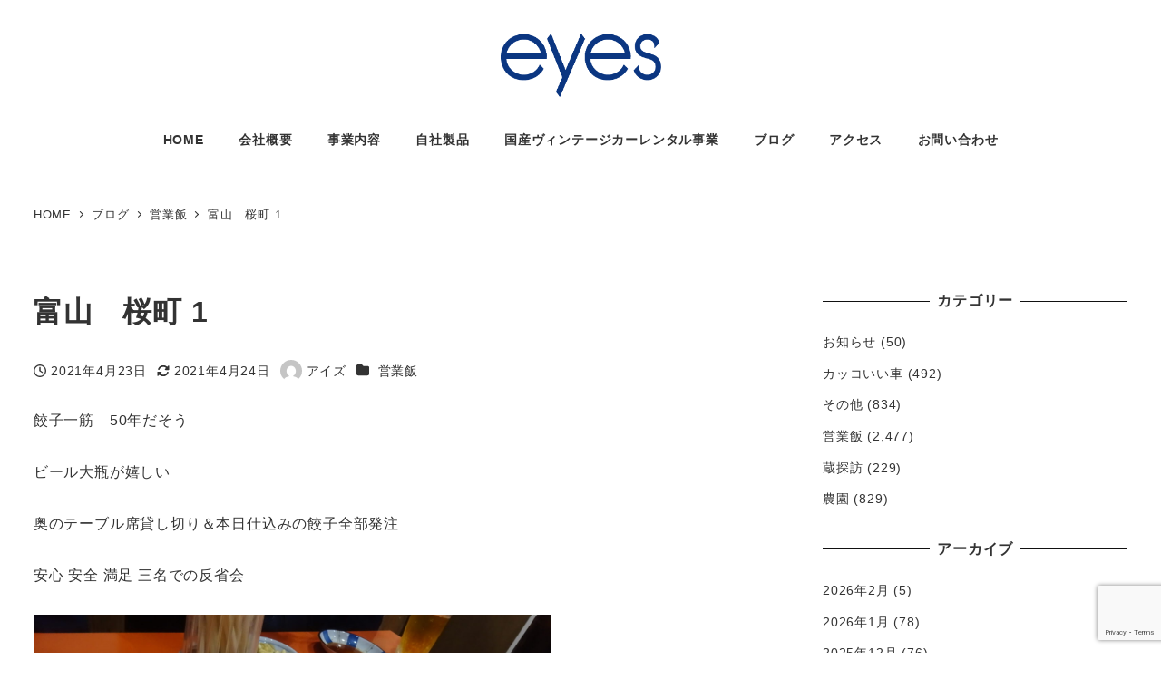

--- FILE ---
content_type: text/html; charset=UTF-8
request_url: https://39eyes.co.jp/archives/6775/
body_size: 17017
content:
<!DOCTYPE html>
<html lang="ja" data-sticky-footer="true" data-scrolled="false">

<head>
			<meta charset="UTF-8">
		<meta name="viewport" content="width=device-width, initial-scale=1, minimum-scale=1, viewport-fit=cover">
		<title>富山　桜町 1 &#8211; 株式会社アイズ</title>
<meta name='robots' content='max-image-preview:large' />
					<meta property="og:title" content="富山　桜町 1">
		
					<meta property="og:type" content="article">
		
					<meta property="og:url" content="https://39eyes.co.jp/archives/6775/">
		
					<meta property="og:image" content="https://39eyes.co.jp/wp-content/uploads/2021/04/DSC07995.jpg">
		
					<meta property="og:site_name" content="株式会社アイズ">
		
					<meta property="og:description" content="餃子一筋　50年だそう ビール大瓶が嬉しい　　　 奥のテーブル席貸し切り＆本日仕込みの餃子全部発注 安心 安全&hellip;">
		
					<meta property="og:locale" content="ja_JP">
		
				<link rel='dns-prefetch' href='//www.googletagmanager.com' />
<link rel="alternate" type="application/rss+xml" title="株式会社アイズ &raquo; フィード" href="https://39eyes.co.jp/feed/" />
<link rel="alternate" type="application/rss+xml" title="株式会社アイズ &raquo; コメントフィード" href="https://39eyes.co.jp/comments/feed/" />
		<link rel="profile" href="http://gmpg.org/xfn/11">
												<link rel="alternate" title="oEmbed (JSON)" type="application/json+oembed" href="https://39eyes.co.jp/wp-json/oembed/1.0/embed?url=https%3A%2F%2F39eyes.co.jp%2Farchives%2F6775%2F" />
<link rel="alternate" title="oEmbed (XML)" type="text/xml+oembed" href="https://39eyes.co.jp/wp-json/oembed/1.0/embed?url=https%3A%2F%2F39eyes.co.jp%2Farchives%2F6775%2F&#038;format=xml" />
<style id='wp-img-auto-sizes-contain-inline-css' type='text/css'>
img:is([sizes=auto i],[sizes^="auto," i]){contain-intrinsic-size:3000px 1500px}
/*# sourceURL=wp-img-auto-sizes-contain-inline-css */
</style>
<link rel='stylesheet' id='wp-like-me-box-css' href='https://39eyes.co.jp/wp-content/themes/snow-monkey/vendor/inc2734/wp-like-me-box/src/assets/css/wp-like-me-box.css?ver=1749905882' type='text/css' media='all' />
<link rel='stylesheet' id='slick-carousel-css' href='https://39eyes.co.jp/wp-content/themes/snow-monkey/vendor/inc2734/wp-awesome-widgets/src/assets/packages/slick-carousel/slick/slick.css?ver=1749905882' type='text/css' media='all' />
<link rel='stylesheet' id='slick-carousel-theme-css' href='https://39eyes.co.jp/wp-content/themes/snow-monkey/vendor/inc2734/wp-awesome-widgets/src/assets/packages/slick-carousel/slick/slick-theme.css?ver=1749905882' type='text/css' media='all' />
<link rel='stylesheet' id='wp-awesome-widgets-css' href='https://39eyes.co.jp/wp-content/themes/snow-monkey/vendor/inc2734/wp-awesome-widgets/src/assets/css/app.css?ver=1749905882' type='text/css' media='all' />
<link rel='stylesheet' id='wp-share-buttons-css' href='https://39eyes.co.jp/wp-content/themes/snow-monkey/vendor/inc2734/wp-share-buttons/src/assets/css/wp-share-buttons.css?ver=1749905882' type='text/css' media='all' />
<style id='wp-emoji-styles-inline-css' type='text/css'>

	img.wp-smiley, img.emoji {
		display: inline !important;
		border: none !important;
		box-shadow: none !important;
		height: 1em !important;
		width: 1em !important;
		margin: 0 0.07em !important;
		vertical-align: -0.1em !important;
		background: none !important;
		padding: 0 !important;
	}
/*# sourceURL=wp-emoji-styles-inline-css */
</style>
<style id='wp-block-library-inline-css' type='text/css'>
:root{--wp-block-synced-color:#7a00df;--wp-block-synced-color--rgb:122,0,223;--wp-bound-block-color:var(--wp-block-synced-color);--wp-editor-canvas-background:#ddd;--wp-admin-theme-color:#007cba;--wp-admin-theme-color--rgb:0,124,186;--wp-admin-theme-color-darker-10:#006ba1;--wp-admin-theme-color-darker-10--rgb:0,107,160.5;--wp-admin-theme-color-darker-20:#005a87;--wp-admin-theme-color-darker-20--rgb:0,90,135;--wp-admin-border-width-focus:2px}@media (min-resolution:192dpi){:root{--wp-admin-border-width-focus:1.5px}}.wp-element-button{cursor:pointer}:root .has-very-light-gray-background-color{background-color:#eee}:root .has-very-dark-gray-background-color{background-color:#313131}:root .has-very-light-gray-color{color:#eee}:root .has-very-dark-gray-color{color:#313131}:root .has-vivid-green-cyan-to-vivid-cyan-blue-gradient-background{background:linear-gradient(135deg,#00d084,#0693e3)}:root .has-purple-crush-gradient-background{background:linear-gradient(135deg,#34e2e4,#4721fb 50%,#ab1dfe)}:root .has-hazy-dawn-gradient-background{background:linear-gradient(135deg,#faaca8,#dad0ec)}:root .has-subdued-olive-gradient-background{background:linear-gradient(135deg,#fafae1,#67a671)}:root .has-atomic-cream-gradient-background{background:linear-gradient(135deg,#fdd79a,#004a59)}:root .has-nightshade-gradient-background{background:linear-gradient(135deg,#330968,#31cdcf)}:root .has-midnight-gradient-background{background:linear-gradient(135deg,#020381,#2874fc)}:root{--wp--preset--font-size--normal:16px;--wp--preset--font-size--huge:42px}.has-regular-font-size{font-size:1em}.has-larger-font-size{font-size:2.625em}.has-normal-font-size{font-size:var(--wp--preset--font-size--normal)}.has-huge-font-size{font-size:var(--wp--preset--font-size--huge)}.has-text-align-center{text-align:center}.has-text-align-left{text-align:left}.has-text-align-right{text-align:right}.has-fit-text{white-space:nowrap!important}#end-resizable-editor-section{display:none}.aligncenter{clear:both}.items-justified-left{justify-content:flex-start}.items-justified-center{justify-content:center}.items-justified-right{justify-content:flex-end}.items-justified-space-between{justify-content:space-between}.screen-reader-text{border:0;clip-path:inset(50%);height:1px;margin:-1px;overflow:hidden;padding:0;position:absolute;width:1px;word-wrap:normal!important}.screen-reader-text:focus{background-color:#ddd;clip-path:none;color:#444;display:block;font-size:1em;height:auto;left:5px;line-height:normal;padding:15px 23px 14px;text-decoration:none;top:5px;width:auto;z-index:100000}html :where(.has-border-color){border-style:solid}html :where([style*=border-top-color]){border-top-style:solid}html :where([style*=border-right-color]){border-right-style:solid}html :where([style*=border-bottom-color]){border-bottom-style:solid}html :where([style*=border-left-color]){border-left-style:solid}html :where([style*=border-width]){border-style:solid}html :where([style*=border-top-width]){border-top-style:solid}html :where([style*=border-right-width]){border-right-style:solid}html :where([style*=border-bottom-width]){border-bottom-style:solid}html :where([style*=border-left-width]){border-left-style:solid}html :where(img[class*=wp-image-]){height:auto;max-width:100%}:where(figure){margin:0 0 1em}html :where(.is-position-sticky){--wp-admin--admin-bar--position-offset:var(--wp-admin--admin-bar--height,0px)}@media screen and (max-width:600px){html :where(.is-position-sticky){--wp-admin--admin-bar--position-offset:0px}}

/*# sourceURL=wp-block-library-inline-css */
</style><style id='wp-block-paragraph-inline-css' type='text/css'>
.is-small-text{font-size:.875em}.is-regular-text{font-size:1em}.is-large-text{font-size:2.25em}.is-larger-text{font-size:3em}.has-drop-cap:not(:focus):first-letter{float:left;font-size:8.4em;font-style:normal;font-weight:100;line-height:.68;margin:.05em .1em 0 0;text-transform:uppercase}body.rtl .has-drop-cap:not(:focus):first-letter{float:none;margin-left:.1em}p.has-drop-cap.has-background{overflow:hidden}:root :where(p.has-background){padding:1.25em 2.375em}:where(p.has-text-color:not(.has-link-color)) a{color:inherit}p.has-text-align-left[style*="writing-mode:vertical-lr"],p.has-text-align-right[style*="writing-mode:vertical-rl"]{rotate:180deg}
/*# sourceURL=https://39eyes.co.jp/wp-includes/blocks/paragraph/style.min.css */
</style>
<style id='snow-monkey-blocks-media-text-style-inline-css' type='text/css'>
.smb-media-text{--smb-media-text--background-color:#0000;--smb-media-text--background-image:initial;--smb-media-text--color:inherit;--smb-media-text--gap:var(--_margin1);--smb-media-text--image-position-x:50%;--smb-media-text--image-position-y:50%;--smb-media-text--content-padding:0px;--smb-media-text--direction:column;--smb-media-text--style--border--border-color:var(--_lighter-color-gray);background-color:var(--smb-media-text--background-color);background-image:var(--smb-media-text--background-image);color:var(--smb-media-text--color);gap:0!important;overflow:hidden}.smb-media-text.is-style-border{border:1px solid var(--smb-media-text--style--border--border-color)}.smb-media-text--has-background,.smb-media-text.is-style-border{--smb-media-text--gap:0px;--smb-media-text--content-padding:var(--_padding1)}.smb-media-text--has-background .smb-media-text__caption,.smb-media-text.is-style-border .smb-media-text__caption{margin-bottom:var(--_margin-2);padding-inline:var(--smb-media-text--content-padding)}.smb-media-text>.c-row{flex-direction:var(--smb-media-text--direction)}.smb-media-text.smb-media-text--mobile-text>.c-row,.smb-media-text.smb-media-text--mobile-text>.c-row--reverse,.smb-media-text:where(:not(.smb-media-text--mobile-text):not(.smb-media-text--mobile-text))>.c-row{--smb-media-text--direction:column}.smb-media-text.smb-media-text--mobile-text>.c-row .smb-media-text__contents-wrapper,.smb-media-text.smb-media-text--mobile-text>.c-row--reverse .smb-media-text__contents-wrapper,.smb-media-text:where(:not(.smb-media-text--mobile-text):not(.smb-media-text--mobile-text))>.c-row .smb-media-text__contents-wrapper{margin:0 0 var(--smb-media-text--gap)}.smb-media-text.smb-media-text--mobile-image>.c-row,.smb-media-text.smb-media-text--mobile-image>.c-row--reverse,.smb-media-text:where(:not(.smb-media-text--mobile-text):not(.smb-media-text--mobile-text))>.c-row--reverse{--smb-media-text--direction:column-reverse}.smb-media-text.smb-media-text--mobile-image>.c-row .smb-media-text__contents-wrapper,.smb-media-text.smb-media-text--mobile-image>.c-row--reverse .smb-media-text__contents-wrapper,.smb-media-text:where(:not(.smb-media-text--mobile-text):not(.smb-media-text--mobile-text))>.c-row--reverse .smb-media-text__contents-wrapper{margin:var(--smb-media-text--gap) 0 0}.smb-media-text--gutter-s{--smb-media-text--gap:var(--_margin-1)}.smb-media-text--gutter-m{--smb-media-text--gap:var(--_margin1)}.smb-media-text--gutter-l{--smb-media-text--gap:var(--_margin2)}.smb-media-text__title{--_font-size-level:4;font-size:var(--_fluid-font-size);line-height:var(--_line-height)}.smb-media-text .block-editor-rich-text+.smb-media-text__body,.smb-media-text__title+.smb-media-text__body{margin-top:var(--_margin1)}.smb-media-text__figure>img,.smb-media-text__figure>video{height:auto;width:100%}.smb-media-text__figure--fill{height:100%;min-height:250px;position:relative}.smb-media-text__figure--fill img{height:100%;object-fit:cover;object-position:var(--smb-media-text--image-position-x) var(--smb-media-text--image-position-y);position:absolute;width:100%}.smb-media-text__caption{margin-top:var(--_margin-2);--_font-size-level:-1;font-size:var(--_font-size);line-height:var(--_line-height)}.smb-media-text__contents-wrapper{padding:var(--smb-media-text--content-padding)}:where(.smb-media-text__body.is-layout-constrained>*){--wp--style--global--content-size:100%;--wp--style--global--wide-size:100%}@media(min-width:640px){.smb-media-text[data-sm-split-point=md].is-style-border .smb-media-text__caption,.smb-media-text[data-sm-split-point=md].smb-media-text--has-background .smb-media-text__caption{padding-inline:initial}.smb-media-text[data-sm-split-point=md].is-style-border .c-row--reverse .smb-media-text__caption,.smb-media-text[data-sm-split-point=md].smb-media-text--has-background .c-row--reverse .smb-media-text__caption{margin-inline:var(--_margin-2)}.smb-media-text[data-sm-split-point=md]>.c-row{--smb-media-text--direction:row}.smb-media-text[data-sm-split-point=md]>.c-row .smb-media-text__contents-wrapper{margin:0 var(--smb-media-text--gap) 0 0}.smb-media-text[data-sm-split-point=md]>.c-row--reverse{--smb-media-text--direction:row-reverse}.smb-media-text[data-sm-split-point=md]>.c-row--reverse .smb-media-text__contents-wrapper{margin:0 0 0 var(--smb-media-text--gap)}}@media(min-width:1024px){.smb-media-text[data-sm-split-point=lg].is-style-border .smb-media-text__caption,.smb-media-text[data-sm-split-point=lg].smb-media-text--has-background .smb-media-text__caption{padding-inline:initial}.smb-media-text[data-sm-split-point=lg].is-style-border .c-row--reverse .smb-media-text__caption,.smb-media-text[data-sm-split-point=lg].smb-media-text--has-background .c-row--reverse .smb-media-text__caption{margin-inline:var(--_margin-2)}.smb-media-text[data-sm-split-point=lg]>.c-row{--smb-media-text--direction:row}.smb-media-text[data-sm-split-point=lg]>.c-row .smb-media-text__contents-wrapper{margin:0 var(--smb-media-text--gap) 0 0}.smb-media-text[data-sm-split-point=lg]>.c-row--reverse{--smb-media-text--direction:row-reverse}.smb-media-text[data-sm-split-point=lg]>.c-row--reverse .smb-media-text__contents-wrapper{margin:0 0 0 var(--smb-media-text--gap)}}

/*# sourceURL=https://39eyes.co.jp/wp-content/plugins/snow-monkey-blocks/dist/blocks/media-text/style-index.css */
</style>
<style id='global-styles-inline-css' type='text/css'>
:root{--wp--preset--aspect-ratio--square: 1;--wp--preset--aspect-ratio--4-3: 4/3;--wp--preset--aspect-ratio--3-4: 3/4;--wp--preset--aspect-ratio--3-2: 3/2;--wp--preset--aspect-ratio--2-3: 2/3;--wp--preset--aspect-ratio--16-9: 16/9;--wp--preset--aspect-ratio--9-16: 9/16;--wp--preset--color--black: #000000;--wp--preset--color--cyan-bluish-gray: #abb8c3;--wp--preset--color--white: #ffffff;--wp--preset--color--pale-pink: #f78da7;--wp--preset--color--vivid-red: #cf2e2e;--wp--preset--color--luminous-vivid-orange: #ff6900;--wp--preset--color--luminous-vivid-amber: #fcb900;--wp--preset--color--light-green-cyan: #7bdcb5;--wp--preset--color--vivid-green-cyan: #00d084;--wp--preset--color--pale-cyan-blue: #8ed1fc;--wp--preset--color--vivid-cyan-blue: #0693e3;--wp--preset--color--vivid-purple: #9b51e0;--wp--preset--color--sm-accent: var(--accent-color);--wp--preset--color--sm-sub-accent: var(--sub-accent-color);--wp--preset--color--sm-text: var(--_color-text);--wp--preset--color--sm-text-alt: var(--_color-white);--wp--preset--color--sm-lightest-gray: var(--_lightest-color-gray);--wp--preset--color--sm-lighter-gray: var(--_lighter-color-gray);--wp--preset--color--sm-light-gray: var(--_light-color-gray);--wp--preset--color--sm-gray: var(--_color-gray);--wp--preset--color--sm-dark-gray: var(--_dark-color-gray);--wp--preset--color--sm-darker-gray: var(--_darker-color-gray);--wp--preset--color--sm-darkest-gray: var(--_darkest-color-gray);--wp--preset--gradient--vivid-cyan-blue-to-vivid-purple: linear-gradient(135deg,rgb(6,147,227) 0%,rgb(155,81,224) 100%);--wp--preset--gradient--light-green-cyan-to-vivid-green-cyan: linear-gradient(135deg,rgb(122,220,180) 0%,rgb(0,208,130) 100%);--wp--preset--gradient--luminous-vivid-amber-to-luminous-vivid-orange: linear-gradient(135deg,rgb(252,185,0) 0%,rgb(255,105,0) 100%);--wp--preset--gradient--luminous-vivid-orange-to-vivid-red: linear-gradient(135deg,rgb(255,105,0) 0%,rgb(207,46,46) 100%);--wp--preset--gradient--very-light-gray-to-cyan-bluish-gray: linear-gradient(135deg,rgb(238,238,238) 0%,rgb(169,184,195) 100%);--wp--preset--gradient--cool-to-warm-spectrum: linear-gradient(135deg,rgb(74,234,220) 0%,rgb(151,120,209) 20%,rgb(207,42,186) 40%,rgb(238,44,130) 60%,rgb(251,105,98) 80%,rgb(254,248,76) 100%);--wp--preset--gradient--blush-light-purple: linear-gradient(135deg,rgb(255,206,236) 0%,rgb(152,150,240) 100%);--wp--preset--gradient--blush-bordeaux: linear-gradient(135deg,rgb(254,205,165) 0%,rgb(254,45,45) 50%,rgb(107,0,62) 100%);--wp--preset--gradient--luminous-dusk: linear-gradient(135deg,rgb(255,203,112) 0%,rgb(199,81,192) 50%,rgb(65,88,208) 100%);--wp--preset--gradient--pale-ocean: linear-gradient(135deg,rgb(255,245,203) 0%,rgb(182,227,212) 50%,rgb(51,167,181) 100%);--wp--preset--gradient--electric-grass: linear-gradient(135deg,rgb(202,248,128) 0%,rgb(113,206,126) 100%);--wp--preset--gradient--midnight: linear-gradient(135deg,rgb(2,3,129) 0%,rgb(40,116,252) 100%);--wp--preset--font-size--small: 13px;--wp--preset--font-size--medium: 20px;--wp--preset--font-size--large: 36px;--wp--preset--font-size--x-large: 42px;--wp--preset--font-size--sm-xs: 0.8rem;--wp--preset--font-size--sm-s: 0.88rem;--wp--preset--font-size--sm-m: 1rem;--wp--preset--font-size--sm-l: 1.14rem;--wp--preset--font-size--sm-xl: 1.33rem;--wp--preset--font-size--sm-2-xl: 1.6rem;--wp--preset--font-size--sm-3-xl: 2rem;--wp--preset--font-size--sm-4-xl: 2.66rem;--wp--preset--font-size--sm-5-xl: 4rem;--wp--preset--font-size--sm-6-xl: 8rem;--wp--preset--spacing--20: var(--_s-2);--wp--preset--spacing--30: var(--_s-1);--wp--preset--spacing--40: var(--_s1);--wp--preset--spacing--50: var(--_s2);--wp--preset--spacing--60: var(--_s3);--wp--preset--spacing--70: var(--_s4);--wp--preset--spacing--80: var(--_s5);--wp--preset--shadow--natural: 6px 6px 9px rgba(0, 0, 0, 0.2);--wp--preset--shadow--deep: 12px 12px 50px rgba(0, 0, 0, 0.4);--wp--preset--shadow--sharp: 6px 6px 0px rgba(0, 0, 0, 0.2);--wp--preset--shadow--outlined: 6px 6px 0px -3px rgb(255, 255, 255), 6px 6px rgb(0, 0, 0);--wp--preset--shadow--crisp: 6px 6px 0px rgb(0, 0, 0);--wp--custom--slim-width: 46rem;--wp--custom--content-max-width: var(--_global--container-max-width);--wp--custom--content-width: var(--wp--custom--content-max-width);--wp--custom--content-wide-width: calc(var(--wp--custom--content-width) + 240px);--wp--custom--has-sidebar-main-basis: var(--wp--custom--slim-width);--wp--custom--has-sidebar-sidebar-basis: 336px;}:root { --wp--style--global--content-size: var(--wp--custom--content-width);--wp--style--global--wide-size: var(--wp--custom--content-wide-width); }:where(body) { margin: 0; }.wp-site-blocks > .alignleft { float: left; margin-right: 2em; }.wp-site-blocks > .alignright { float: right; margin-left: 2em; }.wp-site-blocks > .aligncenter { justify-content: center; margin-left: auto; margin-right: auto; }:where(.wp-site-blocks) > * { margin-block-start: var(--_margin1); margin-block-end: 0; }:where(.wp-site-blocks) > :first-child { margin-block-start: 0; }:where(.wp-site-blocks) > :last-child { margin-block-end: 0; }:root { --wp--style--block-gap: var(--_margin1); }:root :where(.is-layout-flow) > :first-child{margin-block-start: 0;}:root :where(.is-layout-flow) > :last-child{margin-block-end: 0;}:root :where(.is-layout-flow) > *{margin-block-start: var(--_margin1);margin-block-end: 0;}:root :where(.is-layout-constrained) > :first-child{margin-block-start: 0;}:root :where(.is-layout-constrained) > :last-child{margin-block-end: 0;}:root :where(.is-layout-constrained) > *{margin-block-start: var(--_margin1);margin-block-end: 0;}:root :where(.is-layout-flex){gap: var(--_margin1);}:root :where(.is-layout-grid){gap: var(--_margin1);}.is-layout-flow > .alignleft{float: left;margin-inline-start: 0;margin-inline-end: 2em;}.is-layout-flow > .alignright{float: right;margin-inline-start: 2em;margin-inline-end: 0;}.is-layout-flow > .aligncenter{margin-left: auto !important;margin-right: auto !important;}.is-layout-constrained > .alignleft{float: left;margin-inline-start: 0;margin-inline-end: 2em;}.is-layout-constrained > .alignright{float: right;margin-inline-start: 2em;margin-inline-end: 0;}.is-layout-constrained > .aligncenter{margin-left: auto !important;margin-right: auto !important;}.is-layout-constrained > :where(:not(.alignleft):not(.alignright):not(.alignfull)){max-width: var(--wp--style--global--content-size);margin-left: auto !important;margin-right: auto !important;}.is-layout-constrained > .alignwide{max-width: var(--wp--style--global--wide-size);}body .is-layout-flex{display: flex;}.is-layout-flex{flex-wrap: wrap;align-items: center;}.is-layout-flex > :is(*, div){margin: 0;}body .is-layout-grid{display: grid;}.is-layout-grid > :is(*, div){margin: 0;}body{padding-top: 0px;padding-right: 0px;padding-bottom: 0px;padding-left: 0px;}a:where(:not(.wp-element-button)){color: var(--wp--preset--color--sm-accent);text-decoration: underline;}:root :where(.wp-element-button, .wp-block-button__link){background-color: var(--wp--preset--color--sm-accent);border-radius: var(--_global--border-radius);border-width: 0;color: var(--wp--preset--color--sm-text-alt);font-family: inherit;font-size: inherit;font-style: inherit;font-weight: inherit;letter-spacing: inherit;line-height: inherit;padding-top: calc(var(--_padding-1) * .5);padding-right: var(--_padding-1);padding-bottom: calc(var(--_padding-1) * .5);padding-left: var(--_padding-1);text-decoration: none;text-transform: inherit;}.has-black-color{color: var(--wp--preset--color--black) !important;}.has-cyan-bluish-gray-color{color: var(--wp--preset--color--cyan-bluish-gray) !important;}.has-white-color{color: var(--wp--preset--color--white) !important;}.has-pale-pink-color{color: var(--wp--preset--color--pale-pink) !important;}.has-vivid-red-color{color: var(--wp--preset--color--vivid-red) !important;}.has-luminous-vivid-orange-color{color: var(--wp--preset--color--luminous-vivid-orange) !important;}.has-luminous-vivid-amber-color{color: var(--wp--preset--color--luminous-vivid-amber) !important;}.has-light-green-cyan-color{color: var(--wp--preset--color--light-green-cyan) !important;}.has-vivid-green-cyan-color{color: var(--wp--preset--color--vivid-green-cyan) !important;}.has-pale-cyan-blue-color{color: var(--wp--preset--color--pale-cyan-blue) !important;}.has-vivid-cyan-blue-color{color: var(--wp--preset--color--vivid-cyan-blue) !important;}.has-vivid-purple-color{color: var(--wp--preset--color--vivid-purple) !important;}.has-sm-accent-color{color: var(--wp--preset--color--sm-accent) !important;}.has-sm-sub-accent-color{color: var(--wp--preset--color--sm-sub-accent) !important;}.has-sm-text-color{color: var(--wp--preset--color--sm-text) !important;}.has-sm-text-alt-color{color: var(--wp--preset--color--sm-text-alt) !important;}.has-sm-lightest-gray-color{color: var(--wp--preset--color--sm-lightest-gray) !important;}.has-sm-lighter-gray-color{color: var(--wp--preset--color--sm-lighter-gray) !important;}.has-sm-light-gray-color{color: var(--wp--preset--color--sm-light-gray) !important;}.has-sm-gray-color{color: var(--wp--preset--color--sm-gray) !important;}.has-sm-dark-gray-color{color: var(--wp--preset--color--sm-dark-gray) !important;}.has-sm-darker-gray-color{color: var(--wp--preset--color--sm-darker-gray) !important;}.has-sm-darkest-gray-color{color: var(--wp--preset--color--sm-darkest-gray) !important;}.has-black-background-color{background-color: var(--wp--preset--color--black) !important;}.has-cyan-bluish-gray-background-color{background-color: var(--wp--preset--color--cyan-bluish-gray) !important;}.has-white-background-color{background-color: var(--wp--preset--color--white) !important;}.has-pale-pink-background-color{background-color: var(--wp--preset--color--pale-pink) !important;}.has-vivid-red-background-color{background-color: var(--wp--preset--color--vivid-red) !important;}.has-luminous-vivid-orange-background-color{background-color: var(--wp--preset--color--luminous-vivid-orange) !important;}.has-luminous-vivid-amber-background-color{background-color: var(--wp--preset--color--luminous-vivid-amber) !important;}.has-light-green-cyan-background-color{background-color: var(--wp--preset--color--light-green-cyan) !important;}.has-vivid-green-cyan-background-color{background-color: var(--wp--preset--color--vivid-green-cyan) !important;}.has-pale-cyan-blue-background-color{background-color: var(--wp--preset--color--pale-cyan-blue) !important;}.has-vivid-cyan-blue-background-color{background-color: var(--wp--preset--color--vivid-cyan-blue) !important;}.has-vivid-purple-background-color{background-color: var(--wp--preset--color--vivid-purple) !important;}.has-sm-accent-background-color{background-color: var(--wp--preset--color--sm-accent) !important;}.has-sm-sub-accent-background-color{background-color: var(--wp--preset--color--sm-sub-accent) !important;}.has-sm-text-background-color{background-color: var(--wp--preset--color--sm-text) !important;}.has-sm-text-alt-background-color{background-color: var(--wp--preset--color--sm-text-alt) !important;}.has-sm-lightest-gray-background-color{background-color: var(--wp--preset--color--sm-lightest-gray) !important;}.has-sm-lighter-gray-background-color{background-color: var(--wp--preset--color--sm-lighter-gray) !important;}.has-sm-light-gray-background-color{background-color: var(--wp--preset--color--sm-light-gray) !important;}.has-sm-gray-background-color{background-color: var(--wp--preset--color--sm-gray) !important;}.has-sm-dark-gray-background-color{background-color: var(--wp--preset--color--sm-dark-gray) !important;}.has-sm-darker-gray-background-color{background-color: var(--wp--preset--color--sm-darker-gray) !important;}.has-sm-darkest-gray-background-color{background-color: var(--wp--preset--color--sm-darkest-gray) !important;}.has-black-border-color{border-color: var(--wp--preset--color--black) !important;}.has-cyan-bluish-gray-border-color{border-color: var(--wp--preset--color--cyan-bluish-gray) !important;}.has-white-border-color{border-color: var(--wp--preset--color--white) !important;}.has-pale-pink-border-color{border-color: var(--wp--preset--color--pale-pink) !important;}.has-vivid-red-border-color{border-color: var(--wp--preset--color--vivid-red) !important;}.has-luminous-vivid-orange-border-color{border-color: var(--wp--preset--color--luminous-vivid-orange) !important;}.has-luminous-vivid-amber-border-color{border-color: var(--wp--preset--color--luminous-vivid-amber) !important;}.has-light-green-cyan-border-color{border-color: var(--wp--preset--color--light-green-cyan) !important;}.has-vivid-green-cyan-border-color{border-color: var(--wp--preset--color--vivid-green-cyan) !important;}.has-pale-cyan-blue-border-color{border-color: var(--wp--preset--color--pale-cyan-blue) !important;}.has-vivid-cyan-blue-border-color{border-color: var(--wp--preset--color--vivid-cyan-blue) !important;}.has-vivid-purple-border-color{border-color: var(--wp--preset--color--vivid-purple) !important;}.has-sm-accent-border-color{border-color: var(--wp--preset--color--sm-accent) !important;}.has-sm-sub-accent-border-color{border-color: var(--wp--preset--color--sm-sub-accent) !important;}.has-sm-text-border-color{border-color: var(--wp--preset--color--sm-text) !important;}.has-sm-text-alt-border-color{border-color: var(--wp--preset--color--sm-text-alt) !important;}.has-sm-lightest-gray-border-color{border-color: var(--wp--preset--color--sm-lightest-gray) !important;}.has-sm-lighter-gray-border-color{border-color: var(--wp--preset--color--sm-lighter-gray) !important;}.has-sm-light-gray-border-color{border-color: var(--wp--preset--color--sm-light-gray) !important;}.has-sm-gray-border-color{border-color: var(--wp--preset--color--sm-gray) !important;}.has-sm-dark-gray-border-color{border-color: var(--wp--preset--color--sm-dark-gray) !important;}.has-sm-darker-gray-border-color{border-color: var(--wp--preset--color--sm-darker-gray) !important;}.has-sm-darkest-gray-border-color{border-color: var(--wp--preset--color--sm-darkest-gray) !important;}.has-vivid-cyan-blue-to-vivid-purple-gradient-background{background: var(--wp--preset--gradient--vivid-cyan-blue-to-vivid-purple) !important;}.has-light-green-cyan-to-vivid-green-cyan-gradient-background{background: var(--wp--preset--gradient--light-green-cyan-to-vivid-green-cyan) !important;}.has-luminous-vivid-amber-to-luminous-vivid-orange-gradient-background{background: var(--wp--preset--gradient--luminous-vivid-amber-to-luminous-vivid-orange) !important;}.has-luminous-vivid-orange-to-vivid-red-gradient-background{background: var(--wp--preset--gradient--luminous-vivid-orange-to-vivid-red) !important;}.has-very-light-gray-to-cyan-bluish-gray-gradient-background{background: var(--wp--preset--gradient--very-light-gray-to-cyan-bluish-gray) !important;}.has-cool-to-warm-spectrum-gradient-background{background: var(--wp--preset--gradient--cool-to-warm-spectrum) !important;}.has-blush-light-purple-gradient-background{background: var(--wp--preset--gradient--blush-light-purple) !important;}.has-blush-bordeaux-gradient-background{background: var(--wp--preset--gradient--blush-bordeaux) !important;}.has-luminous-dusk-gradient-background{background: var(--wp--preset--gradient--luminous-dusk) !important;}.has-pale-ocean-gradient-background{background: var(--wp--preset--gradient--pale-ocean) !important;}.has-electric-grass-gradient-background{background: var(--wp--preset--gradient--electric-grass) !important;}.has-midnight-gradient-background{background: var(--wp--preset--gradient--midnight) !important;}.has-small-font-size{font-size: var(--wp--preset--font-size--small) !important;}.has-medium-font-size{font-size: var(--wp--preset--font-size--medium) !important;}.has-large-font-size{font-size: var(--wp--preset--font-size--large) !important;}.has-x-large-font-size{font-size: var(--wp--preset--font-size--x-large) !important;}.has-sm-xs-font-size{font-size: var(--wp--preset--font-size--sm-xs) !important;}.has-sm-s-font-size{font-size: var(--wp--preset--font-size--sm-s) !important;}.has-sm-m-font-size{font-size: var(--wp--preset--font-size--sm-m) !important;}.has-sm-l-font-size{font-size: var(--wp--preset--font-size--sm-l) !important;}.has-sm-xl-font-size{font-size: var(--wp--preset--font-size--sm-xl) !important;}.has-sm-2-xl-font-size{font-size: var(--wp--preset--font-size--sm-2-xl) !important;}.has-sm-3-xl-font-size{font-size: var(--wp--preset--font-size--sm-3-xl) !important;}.has-sm-4-xl-font-size{font-size: var(--wp--preset--font-size--sm-4-xl) !important;}.has-sm-5-xl-font-size{font-size: var(--wp--preset--font-size--sm-5-xl) !important;}.has-sm-6-xl-font-size{font-size: var(--wp--preset--font-size--sm-6-xl) !important;}
/*# sourceURL=global-styles-inline-css */
</style>

<link rel='stylesheet' id='wp-oembed-blog-card-css' href='https://39eyes.co.jp/wp-content/themes/snow-monkey/vendor/inc2734/wp-oembed-blog-card/src/assets/css/app.css?ver=1749905882' type='text/css' media='all' />
<link rel='stylesheet' id='spider-css' href='https://39eyes.co.jp/wp-content/plugins/snow-monkey-blocks/dist/packages/spider/dist/css/spider.css?ver=1767617729' type='text/css' media='all' />
<link rel='stylesheet' id='snow-monkey-blocks-css' href='https://39eyes.co.jp/wp-content/plugins/snow-monkey-blocks/dist/css/blocks.css?ver=1767617729' type='text/css' media='all' />
<link rel='stylesheet' id='snow-monkey-snow-monkey-blocks-app-css' href='https://39eyes.co.jp/wp-content/themes/snow-monkey/assets/css/dependency/snow-monkey-blocks/app.css?ver=1749905882' type='text/css' media='all' />
<link rel='stylesheet' id='snow-monkey-snow-monkey-blocks-theme-css' href='https://39eyes.co.jp/wp-content/themes/snow-monkey/assets/css/dependency/snow-monkey-blocks/app-theme.css?ver=1749905882' type='text/css' media='all' />
<link rel='stylesheet' id='snow-monkey-blocks-spider-slider-style-css' href='https://39eyes.co.jp/wp-content/plugins/snow-monkey-blocks/dist/blocks/spider-slider/style-index.css?ver=1767617729' type='text/css' media='all' />
<link rel='stylesheet' id='contact-form-7-css' href='https://39eyes.co.jp/wp-content/plugins/contact-form-7/includes/css/styles.css?ver=6.1.4' type='text/css' media='all' />
<link rel='stylesheet' id='snow-monkey-blocks-background-parallax-css' href='https://39eyes.co.jp/wp-content/plugins/snow-monkey-blocks/dist/css/background-parallax.css?ver=1767617729' type='text/css' media='all' />
<link rel='stylesheet' id='snow-monkey-app-css' href='https://39eyes.co.jp/wp-content/themes/snow-monkey/assets/css/app/app.css?ver=1749905882' type='text/css' media='all' />
<style id='snow-monkey-app-inline-css' type='text/css'>
input[type="email"],input[type="number"],input[type="password"],input[type="search"],input[type="tel"],input[type="text"],input[type="url"],textarea { font-size: 16px }
:root { --_margin-scale: 1;--_space: 1.8rem;--_space-unitless: 1.8;--accent-color: #0a293e;--wp--preset--color--accent-color: var(--accent-color);--dark-accent-color: #000000;--light-accent-color: #186396;--lighter-accent-color: #228ad1;--lightest-accent-color: #2894dc;--sub-accent-color: #707593;--wp--preset--color--sub-accent-color: var(--sub-accent-color);--dark-sub-accent-color: #444759;--light-sub-accent-color: #aaadbf;--lighter-sub-accent-color: #d1d3dd;--lightest-sub-accent-color: #dcdde4;--_half-leading: 0.4;--font-family: "Helvetica Neue",Arial,"Hiragino Kaku Gothic ProN","Hiragino Sans","BIZ UDPGothic",Meiryo,sans-serif;--_global--font-family: var(--font-family);--_global--font-size-px: 16px }
html { letter-spacing: 0.05rem }
.p-infobar__inner { background-color: #0a293e }
.p-infobar__content { color: #fff }
/*# sourceURL=snow-monkey-app-inline-css */
</style>
<link rel='stylesheet' id='snow-monkey-theme-css' href='https://39eyes.co.jp/wp-content/themes/snow-monkey/assets/css/app/app-theme.css?ver=1749905882' type='text/css' media='all' />
<style id='snow-monkey-theme-inline-css' type='text/css'>
:root { --entry-content-h2-background-color: #f7f7f7;--entry-content-h2-padding: calc(var(--_space) * 0.25) calc(var(--_space) * 0.25) calc(var(--_space) * 0.25) calc(var(--_space) * 0.5);--entry-content-h3-border-bottom: 1px solid #eee;--entry-content-h3-padding: 0 0 calc(var(--_space) * 0.25);--widget-title-display: flex;--widget-title-flex-direction: row;--widget-title-align-items: center;--widget-title-justify-content: center;--widget-title-pseudo-display: block;--widget-title-pseudo-content: "";--widget-title-pseudo-height: 1px;--widget-title-pseudo-background-color: #111;--widget-title-pseudo-flex: 1 0 0%;--widget-title-pseudo-min-width: 20px;--widget-title-before-margin-right: .5em;--widget-title-after-margin-left: .5em }
body { --entry-content-h2-border-left: 1px solid var(--wp--preset--color--sm-accent) }
/*# sourceURL=snow-monkey-theme-inline-css */
</style>
<style id='snow-monkey-inline-css' type='text/css'>
.c-site-branding__title .custom-logo { width: 59px; }@media (min-width: 64em) { .c-site-branding__title .custom-logo { width: 177px; } }
/*# sourceURL=snow-monkey-inline-css */
</style>
<link rel='stylesheet' id='snow-monkey-custom-widgets-app-css' href='https://39eyes.co.jp/wp-content/themes/snow-monkey/assets/css/custom-widgets/app.css?ver=1749905882' type='text/css' media='all' />
<link rel='stylesheet' id='snow-monkey-custom-widgets-theme-css' href='https://39eyes.co.jp/wp-content/themes/snow-monkey/assets/css/custom-widgets/app-theme.css?ver=1749905882' type='text/css' media='all' />
<style id='snow-monkey-custom-widgets-inline-css' type='text/css'>
.wpaw-site-branding__logo .custom-logo { width: 59px; }@media (min-width: 64em) { .wpaw-site-branding__logo .custom-logo { width: 177px; } }
/*# sourceURL=snow-monkey-custom-widgets-inline-css */
</style>
<link rel='stylesheet' id='snow-monkey-block-library-app-css' href='https://39eyes.co.jp/wp-content/themes/snow-monkey/assets/css/block-library/app.css?ver=1749905882' type='text/css' media='all' />
<link rel='stylesheet' id='snow-monkey-block-library-theme-css' href='https://39eyes.co.jp/wp-content/themes/snow-monkey/assets/css/block-library/app-theme.css?ver=1749905882' type='text/css' media='all' />
<link rel='stylesheet' id='snow-monkey-wpcf7-css' href='https://39eyes.co.jp/wp-content/themes/snow-monkey/assets/css/dependency/contact-form-7/app.css?ver=1749905882' type='text/css' media='all' />
<script type="text/javascript" id="wp-oembed-blog-card-js-extra">
/* <![CDATA[ */
var WP_OEMBED_BLOG_CARD = {"endpoint":"https://39eyes.co.jp/wp-json/wp-oembed-blog-card/v1"};
//# sourceURL=wp-oembed-blog-card-js-extra
/* ]]> */
</script>
<script type="text/javascript" src="https://39eyes.co.jp/wp-content/themes/snow-monkey/vendor/inc2734/wp-oembed-blog-card/src/assets/js/app.js?ver=1749905882" id="wp-oembed-blog-card-js" defer="defer" data-wp-strategy="defer"></script>
<script type="text/javascript" src="https://39eyes.co.jp/wp-content/themes/snow-monkey/vendor/inc2734/wp-contents-outline/src/assets/packages/@inc2734/contents-outline/dist/index.js?ver=1749905882" id="contents-outline-js" defer="defer" data-wp-strategy="defer"></script>
<script type="text/javascript" src="https://39eyes.co.jp/wp-content/themes/snow-monkey/vendor/inc2734/wp-contents-outline/src/assets/js/app.js?ver=1749905882" id="wp-contents-outline-js" defer="defer" data-wp-strategy="defer"></script>
<script type="text/javascript" id="wp-share-buttons-js-extra">
/* <![CDATA[ */
var inc2734_wp_share_buttons = {"copy_success":"\u30b3\u30d4\u30fc\u3057\u307e\u3057\u305f\uff01","copy_failed":"\u30b3\u30d4\u30fc\u306b\u5931\u6557\u3057\u307e\u3057\u305f\uff01"};
//# sourceURL=wp-share-buttons-js-extra
/* ]]> */
</script>
<script type="text/javascript" src="https://39eyes.co.jp/wp-content/themes/snow-monkey/vendor/inc2734/wp-share-buttons/src/assets/js/wp-share-buttons.js?ver=1749905882" id="wp-share-buttons-js" defer="defer" data-wp-strategy="defer"></script>
<script type="text/javascript" src="https://39eyes.co.jp/wp-content/plugins/snow-monkey-blocks/dist/packages/spider/dist/js/spider.js?ver=1767617729" id="spider-js" defer="defer" data-wp-strategy="defer"></script>
<script type="text/javascript" src="https://39eyes.co.jp/wp-content/themes/snow-monkey/assets/js/dependency/snow-monkey-blocks/app.js?ver=1749905882" id="snow-monkey-snow-monkey-blocks-js" defer="defer" data-wp-strategy="defer"></script>
<script type="text/javascript" src="https://39eyes.co.jp/wp-includes/js/dist/hooks.min.js?ver=dd5603f07f9220ed27f1" id="wp-hooks-js"></script>
<script type="text/javascript" src="https://39eyes.co.jp/wp-includes/js/dist/i18n.min.js?ver=c26c3dc7bed366793375" id="wp-i18n-js"></script>
<script type="text/javascript" id="wp-i18n-js-after">
/* <![CDATA[ */
wp.i18n.setLocaleData( { 'text direction\u0004ltr': [ 'ltr' ] } );
//# sourceURL=wp-i18n-js-after
/* ]]> */
</script>
<script type="text/javascript" defer src="https://39eyes.co.jp/wp-content/plugins/contact-form-7/includes/swv/js/index.js?ver=6.1.4" id="swv-js"></script>
<script type="text/javascript" id="contact-form-7-js-translations">
/* <![CDATA[ */
( function( domain, translations ) {
	var localeData = translations.locale_data[ domain ] || translations.locale_data.messages;
	localeData[""].domain = domain;
	wp.i18n.setLocaleData( localeData, domain );
} )( "contact-form-7", {"translation-revision-date":"2025-11-30 08:12:23+0000","generator":"GlotPress\/4.0.3","domain":"messages","locale_data":{"messages":{"":{"domain":"messages","plural-forms":"nplurals=1; plural=0;","lang":"ja_JP"},"This contact form is placed in the wrong place.":["\u3053\u306e\u30b3\u30f3\u30bf\u30af\u30c8\u30d5\u30a9\u30fc\u30e0\u306f\u9593\u9055\u3063\u305f\u4f4d\u7f6e\u306b\u7f6e\u304b\u308c\u3066\u3044\u307e\u3059\u3002"],"Error:":["\u30a8\u30e9\u30fc:"]}},"comment":{"reference":"includes\/js\/index.js"}} );
//# sourceURL=contact-form-7-js-translations
/* ]]> */
</script>
<script type="text/javascript" id="contact-form-7-js-before">
/* <![CDATA[ */
var wpcf7 = {
    "api": {
        "root": "https:\/\/39eyes.co.jp\/wp-json\/",
        "namespace": "contact-form-7\/v1"
    }
};
//# sourceURL=contact-form-7-js-before
/* ]]> */
</script>
<script type="text/javascript" defer src="https://39eyes.co.jp/wp-content/plugins/contact-form-7/includes/js/index.js?ver=6.1.4" id="contact-form-7-js"></script>
<script type="text/javascript" src="https://39eyes.co.jp/wp-content/themes/snow-monkey/assets/js/hash-nav.js?ver=1749905882" id="snow-monkey-hash-nav-js" defer="defer" data-wp-strategy="defer"></script>
<script type="text/javascript" src="https://www.googletagmanager.com/gtag/js?id=UA-163344579-1&amp;ver=1" id="inc2734-wp-seo-google-analytics-js"></script>
<script type="text/javascript" id="inc2734-wp-seo-google-analytics-js-after">
/* <![CDATA[ */
window.dataLayer = window.dataLayer || []; function gtag(){dataLayer.push(arguments)}; gtag('js', new Date()); gtag('config', 'UA-163344579-1');
//# sourceURL=inc2734-wp-seo-google-analytics-js-after
/* ]]> */
</script>
<script type="text/javascript" id="snow-monkey-js-extra">
/* <![CDATA[ */
var snow_monkey = {"home_url":"https://39eyes.co.jp","children_expander_open_label":"\u30b5\u30d6\u30e1\u30cb\u30e5\u30fc\u3092\u958b\u304f","children_expander_close_label":"\u30b5\u30d6\u30e1\u30cb\u30e5\u30fc\u3092\u9589\u3058\u308b"};
var inc2734_wp_share_buttons_facebook = {"endpoint":"https://39eyes.co.jp/wp-admin/admin-ajax.php","action":"inc2734_wp_share_buttons_facebook","_ajax_nonce":"adc915b628"};
var inc2734_wp_share_buttons_twitter = {"endpoint":"https://39eyes.co.jp/wp-admin/admin-ajax.php","action":"inc2734_wp_share_buttons_twitter","_ajax_nonce":"5ab6ae4f06"};
var inc2734_wp_share_buttons_hatena = {"endpoint":"https://39eyes.co.jp/wp-admin/admin-ajax.php","action":"inc2734_wp_share_buttons_hatena","_ajax_nonce":"a00de9809d"};
var inc2734_wp_share_buttons_feedly = {"endpoint":"https://39eyes.co.jp/wp-admin/admin-ajax.php","action":"inc2734_wp_share_buttons_feedly","_ajax_nonce":"333f3ab6c4"};
//# sourceURL=snow-monkey-js-extra
/* ]]> */
</script>
<script type="text/javascript" src="https://39eyes.co.jp/wp-content/themes/snow-monkey/assets/js/app.js?ver=1749905882" id="snow-monkey-js" defer="defer" data-wp-strategy="defer"></script>
<script type="text/javascript" src="https://39eyes.co.jp/wp-content/themes/snow-monkey/assets/js/fontawesome.js?ver=1749905882" id="snow-monkey-fontawesome-js" defer="defer" data-wp-strategy="defer"></script>
<script type="text/javascript" src="https://39eyes.co.jp/wp-content/themes/snow-monkey/assets/js/widgets.js?ver=1749905882" id="snow-monkey-widgets-js" defer="defer" data-wp-strategy="defer"></script>
<script type="text/javascript" src="https://39eyes.co.jp/wp-content/themes/snow-monkey/assets/js/sidebar-sticky-widget-area.js?ver=1749905882" id="snow-monkey-sidebar-sticky-widget-area-js" defer="defer" data-wp-strategy="defer"></script>
<script type="text/javascript" src="https://39eyes.co.jp/wp-content/themes/snow-monkey/assets/js/page-top.js?ver=1749905882" id="snow-monkey-page-top-js" defer="defer" data-wp-strategy="defer"></script>
<script type="text/javascript" src="https://39eyes.co.jp/wp-content/themes/snow-monkey/assets/js/drop-nav.js?ver=1749905882" id="snow-monkey-drop-nav-js" defer="defer" data-wp-strategy="defer"></script>
<script type="text/javascript" src="https://39eyes.co.jp/wp-content/themes/snow-monkey/assets/js/smooth-scroll.js?ver=1749905882" id="snow-monkey-smooth-scroll-js" defer="defer" data-wp-strategy="defer"></script>
<script type="text/javascript" src="https://39eyes.co.jp/wp-content/themes/snow-monkey/assets/js/global-nav.js?ver=1749905882" id="snow-monkey-global-nav-js" defer="defer" data-wp-strategy="defer"></script>
<script type="text/javascript" defer src="https://www.google.com/recaptcha/api.js?render=6Ld6PbElAAAAANBxte93amobvNH0gKcE4qM8tEU9&amp;ver=3.0" id="google-recaptcha-js"></script>
<script type="text/javascript" defer src="https://39eyes.co.jp/wp-includes/js/dist/vendor/wp-polyfill.min.js?ver=3.15.0" id="wp-polyfill-js"></script>
<script type="text/javascript" id="wpcf7-recaptcha-js-before">
/* <![CDATA[ */
var wpcf7_recaptcha = {
    "sitekey": "6Ld6PbElAAAAANBxte93amobvNH0gKcE4qM8tEU9",
    "actions": {
        "homepage": "homepage",
        "contactform": "contactform"
    }
};
//# sourceURL=wpcf7-recaptcha-js-before
/* ]]> */
</script>
<script type="text/javascript" defer src="https://39eyes.co.jp/wp-content/plugins/contact-form-7/modules/recaptcha/index.js?ver=6.1.4" id="wpcf7-recaptcha-js"></script>
<link rel="https://api.w.org/" href="https://39eyes.co.jp/wp-json/" /><link rel="alternate" title="JSON" type="application/json" href="https://39eyes.co.jp/wp-json/wp/v2/posts/6775" /><link rel="EditURI" type="application/rsd+xml" title="RSD" href="https://39eyes.co.jp/xmlrpc.php?rsd" />
<meta name="generator" content="WordPress 6.9" />
<link rel="canonical" href="https://39eyes.co.jp/archives/6775/" />
<link rel='shortlink' href='https://39eyes.co.jp/?p=6775' />
		<script type="application/ld+json">
			{"@context":"http:\/\/schema.org","@type":"BlogPosting","headline":"\u5bcc\u5c71\u3000\u685c\u753a 1","author":{"@type":"Person","name":"\u30a2\u30a4\u30ba"},"publisher":{"@type":"Organization","url":"https:\/\/39eyes.co.jp","name":"\u682a\u5f0f\u4f1a\u793e\u30a2\u30a4\u30ba","logo":{"@type":"ImageObject","url":"https:\/\/39eyes.co.jp\/wp-content\/uploads\/2020\/03\/logonavyeyes.png"}},"mainEntityOfPage":{"@type":"WebPage","@id":"https:\/\/39eyes.co.jp\/archives\/6775\/"},"image":{"@type":"ImageObject","url":"https:\/\/39eyes.co.jp\/wp-content\/uploads\/2021\/04\/DSC07995.jpg"},"datePublished":"2021-04-23T21:33:00+09:00","dateModified":"2021-04-24T21:03:28+09:00","description":"\u9903\u5b50\u4e00\u7b4b\u300050\u5e74\u3060\u305d\u3046 \u30d3\u30fc\u30eb\u5927\u74f6\u304c\u5b09\u3057\u3044\u3000\u3000\u3000 \u5965\u306e\u30c6\u30fc\u30d6\u30eb\u5e2d\u8cb8\u3057\u5207\u308a\uff06\u672c\u65e5\u4ed5\u8fbc\u307f\u306e\u9903\u5b50\u5168\u90e8\u767a\u6ce8 \u5b89\u5fc3 \u5b89\u5168&hellip;"}		</script>
				<meta name="thumbnail" content="https://39eyes.co.jp/wp-content/uploads/2021/04/DSC07995.jpg">
							<meta name="twitter:card" content="summary">
		
						<meta name="theme-color" content="#0a293e">
				<style type="text/css" id="wp-custom-css">
			body.page-id-77 {
	background-color: #444;
}
.page-id-77 .p-entry-content>:not(h1):not(h2):not(h3):not(h4):not(h5):not(h6)+:not(h1):not(h2):not(h3):not(h4):not(h5):not(h6) {
	margin-top: 0;
}		</style>
		</head>

<body class="wp-singular post-template-default single single-post postid-6775 single-format-standard wp-custom-logo wp-theme-snow-monkey l-body--right-sidebar l-body" id="body"
	data-has-sidebar="true"
	data-is-full-template="false"
	data-is-slim-width="true"
	data-header-layout="center"
		ontouchstart=""
	>

			<div id="page-start"></div>
			
	
<nav
	id="drawer-nav"
	class="c-drawer c-drawer--fixed c-drawer--highlight-type-background-color"
	role="navigation"
	aria-hidden="true"
	aria-labelledby="hamburger-btn"
>
	<div class="c-drawer__inner">
		<div class="c-drawer__focus-point" tabindex="-1"></div>
		
		
		<ul id="menu-%e5%9b%bd%e7%94%a3%e3%83%b4%e3%82%a3%e3%83%b3%e3%83%86%e3%83%bc%e3%82%b8%e3%82%ab%e3%83%bc%e3%83%ac%e3%83%b3%e3%82%bf%e3%83%ab%e4%ba%8b%e6%a5%ad" class="c-drawer__menu"><li id="menu-item-30" class="menu-item menu-item-type-post_type menu-item-object-page menu-item-home menu-item-30 c-drawer__item"><a href="https://39eyes.co.jp/">HOME</a></li>
<li id="menu-item-31" class="menu-item menu-item-type-post_type menu-item-object-page menu-item-31 c-drawer__item"><a href="https://39eyes.co.jp/gaiyou/">会社概要</a></li>
<li id="menu-item-32" class="menu-item menu-item-type-post_type menu-item-object-page menu-item-32 c-drawer__item"><a href="https://39eyes.co.jp/business/">事業内容</a></li>
<li id="menu-item-296" class="menu-item menu-item-type-post_type menu-item-object-page menu-item-296 c-drawer__item"><a href="https://39eyes.co.jp/products/">自社製品</a></li>
<li id="menu-item-43992" class="menu-item menu-item-type-post_type menu-item-object-page menu-item-43992 c-drawer__item"><a href="https://39eyes.co.jp/vintagecarrental/">国産ヴィンテージカーレンタル事業</a></li>
<li id="menu-item-263" class="menu-item menu-item-type-post_type menu-item-object-page current_page_parent menu-item-263 c-drawer__item"><a href="https://39eyes.co.jp/blog/">ブログ</a></li>
<li id="menu-item-35" class="menu-item menu-item-type-post_type menu-item-object-page menu-item-35 c-drawer__item"><a href="https://39eyes.co.jp/access/">アクセス</a></li>
<li id="menu-item-36" class="menu-item menu-item-type-post_type menu-item-object-page menu-item-36 c-drawer__item"><a href="https://39eyes.co.jp/contact/">お問い合わせ</a></li>
</ul>
		
			</div>
</nav>
<div class="c-drawer-close-zone" aria-hidden="true" aria-controls="drawer-nav"></div>

	<div class="l-container">
		
<header class="l-header l-header--center l-header--sticky-sm" role="banner">
	
	<div class="l-header__content">
		
<div class="l-center-header" data-has-global-nav="true">
	<div class="c-container">
		
		<div class="l-center-header__row">
			<div class="c-row c-row--margin-s c-row--lg-margin c-row--middle c-row--between c-row--nowrap">
									<div
						class="c-row__col c-row__col--fit u-invisible-lg-up u-invisible-wall"
													aria-hidden="true"
											>
						
<button
			class="c-hamburger-btn"
	aria-expanded="false"
	aria-controls="drawer-nav"
>
	<span class="c-hamburger-btn__bars">
		<span class="c-hamburger-btn__bar"></span>
		<span class="c-hamburger-btn__bar"></span>
		<span class="c-hamburger-btn__bar"></span>
	</span>

			<span class="c-hamburger-btn__label">
			MENU		</span>
	</button>
					</div>
				
				
				
				<div class="c-row__col c-row__col--auto u-text-center">
					<div class="c-site-branding c-site-branding--has-logo">
	
		<div class="c-site-branding__title">
								<a href="https://39eyes.co.jp/" class="custom-logo-link" rel="home"><img width="1182" height="468" src="https://39eyes.co.jp/wp-content/uploads/2020/03/logonavyeyes.png" class="custom-logo" alt="株式会社アイズ" decoding="async" srcset="https://39eyes.co.jp/wp-content/uploads/2020/03/logonavyeyes.png 1182w, https://39eyes.co.jp/wp-content/uploads/2020/03/logonavyeyes-300x119.png 300w, https://39eyes.co.jp/wp-content/uploads/2020/03/logonavyeyes-1024x405.png 1024w, https://39eyes.co.jp/wp-content/uploads/2020/03/logonavyeyes-768x304.png 768w" sizes="(max-width: 1182px) 100vw, 1182px" /></a>						</div>

		
	</div>
				</div>

				
				
									<div
						class="c-row__col c-row__col--fit u-invisible-lg-up "
											>
						
<button
			id="hamburger-btn"
			class="c-hamburger-btn"
	aria-expanded="false"
	aria-controls="drawer-nav"
>
	<span class="c-hamburger-btn__bars">
		<span class="c-hamburger-btn__bar"></span>
		<span class="c-hamburger-btn__bar"></span>
		<span class="c-hamburger-btn__bar"></span>
	</span>

			<span class="c-hamburger-btn__label">
			MENU		</span>
	</button>
					</div>
							</div>
		</div>

					<div class="l-center-header__row u-invisible-md-down">
				
<nav class="p-global-nav p-global-nav--hover-text-color p-global-nav--current-same-hover-effect" role="navigation">
	<ul id="menu-%e5%9b%bd%e7%94%a3%e3%83%b4%e3%82%a3%e3%83%b3%e3%83%86%e3%83%bc%e3%82%b8%e3%82%ab%e3%83%bc%e3%83%ac%e3%83%b3%e3%82%bf%e3%83%ab%e4%ba%8b%e6%a5%ad-1" class="c-navbar"><li class="menu-item menu-item-type-post_type menu-item-object-page menu-item-home menu-item-30 c-navbar__item"><a href="https://39eyes.co.jp/"><span>HOME</span></a></li>
<li class="menu-item menu-item-type-post_type menu-item-object-page menu-item-31 c-navbar__item"><a href="https://39eyes.co.jp/gaiyou/"><span>会社概要</span></a></li>
<li class="menu-item menu-item-type-post_type menu-item-object-page menu-item-32 c-navbar__item"><a href="https://39eyes.co.jp/business/"><span>事業内容</span></a></li>
<li class="menu-item menu-item-type-post_type menu-item-object-page menu-item-296 c-navbar__item"><a href="https://39eyes.co.jp/products/"><span>自社製品</span></a></li>
<li class="menu-item menu-item-type-post_type menu-item-object-page menu-item-43992 c-navbar__item"><a href="https://39eyes.co.jp/vintagecarrental/"><span>国産ヴィンテージカーレンタル事業</span></a></li>
<li class="menu-item menu-item-type-post_type menu-item-object-page current_page_parent menu-item-263 c-navbar__item"><a href="https://39eyes.co.jp/blog/"><span>ブログ</span></a></li>
<li class="menu-item menu-item-type-post_type menu-item-object-page menu-item-35 c-navbar__item"><a href="https://39eyes.co.jp/access/"><span>アクセス</span></a></li>
<li class="menu-item menu-item-type-post_type menu-item-object-page menu-item-36 c-navbar__item"><a href="https://39eyes.co.jp/contact/"><span>お問い合わせ</span></a></li>
</ul></nav>
			</div>
			</div>
</div>
	</div>

			<div class="l-header__drop-nav" aria-hidden="true">
			
<div class="p-drop-nav">
	<div class="c-container">
		
<nav class="p-global-nav p-global-nav--hover-text-color p-global-nav--current-same-hover-effect" role="navigation">
	<ul id="menu-%e5%9b%bd%e7%94%a3%e3%83%b4%e3%82%a3%e3%83%b3%e3%83%86%e3%83%bc%e3%82%b8%e3%82%ab%e3%83%bc%e3%83%ac%e3%83%b3%e3%82%bf%e3%83%ab%e4%ba%8b%e6%a5%ad-2" class="c-navbar"><li class="menu-item menu-item-type-post_type menu-item-object-page menu-item-home menu-item-30 c-navbar__item"><a href="https://39eyes.co.jp/"><span>HOME</span></a></li>
<li class="menu-item menu-item-type-post_type menu-item-object-page menu-item-31 c-navbar__item"><a href="https://39eyes.co.jp/gaiyou/"><span>会社概要</span></a></li>
<li class="menu-item menu-item-type-post_type menu-item-object-page menu-item-32 c-navbar__item"><a href="https://39eyes.co.jp/business/"><span>事業内容</span></a></li>
<li class="menu-item menu-item-type-post_type menu-item-object-page menu-item-296 c-navbar__item"><a href="https://39eyes.co.jp/products/"><span>自社製品</span></a></li>
<li class="menu-item menu-item-type-post_type menu-item-object-page menu-item-43992 c-navbar__item"><a href="https://39eyes.co.jp/vintagecarrental/"><span>国産ヴィンテージカーレンタル事業</span></a></li>
<li class="menu-item menu-item-type-post_type menu-item-object-page current_page_parent menu-item-263 c-navbar__item"><a href="https://39eyes.co.jp/blog/"><span>ブログ</span></a></li>
<li class="menu-item menu-item-type-post_type menu-item-object-page menu-item-35 c-navbar__item"><a href="https://39eyes.co.jp/access/"><span>アクセス</span></a></li>
<li class="menu-item menu-item-type-post_type menu-item-object-page menu-item-36 c-navbar__item"><a href="https://39eyes.co.jp/contact/"><span>お問い合わせ</span></a></li>
</ul></nav>
	</div>
</div>
		</div>
	</header>

		<div class="l-contents" role="document">
			
			
			
			
			<div class="l-contents__body">
				<div class="l-contents__container c-container">
					
<div class="p-breadcrumbs-wrapper">
	<ol class="c-breadcrumbs" itemscope itemtype="http://schema.org/BreadcrumbList">
								<li
				class="c-breadcrumbs__item"
				itemprop="itemListElement"
				itemscope
				itemtype="http://schema.org/ListItem"
			>
				<a
					itemscope
					itemtype="http://schema.org/Thing"
					itemprop="item"
					href="https://39eyes.co.jp/"
					itemid="https://39eyes.co.jp/"
									>
					<span itemprop="name">HOME</span>
				</a>
				<meta itemprop="position" content="1" />
			</li>
								<li
				class="c-breadcrumbs__item"
				itemprop="itemListElement"
				itemscope
				itemtype="http://schema.org/ListItem"
			>
				<a
					itemscope
					itemtype="http://schema.org/Thing"
					itemprop="item"
					href="https://39eyes.co.jp/blog/"
					itemid="https://39eyes.co.jp/blog/"
									>
					<span itemprop="name">ブログ</span>
				</a>
				<meta itemprop="position" content="2" />
			</li>
								<li
				class="c-breadcrumbs__item"
				itemprop="itemListElement"
				itemscope
				itemtype="http://schema.org/ListItem"
			>
				<a
					itemscope
					itemtype="http://schema.org/Thing"
					itemprop="item"
					href="https://39eyes.co.jp/archives/category/eigyo-meshi/"
					itemid="https://39eyes.co.jp/archives/category/eigyo-meshi/"
									>
					<span itemprop="name">営業飯</span>
				</a>
				<meta itemprop="position" content="3" />
			</li>
								<li
				class="c-breadcrumbs__item"
				itemprop="itemListElement"
				itemscope
				itemtype="http://schema.org/ListItem"
			>
				<a
					itemscope
					itemtype="http://schema.org/Thing"
					itemprop="item"
					href="https://39eyes.co.jp/archives/6775/"
					itemid="https://39eyes.co.jp/archives/6775/"
											aria-current="page"
									>
					<span itemprop="name">富山　桜町 1</span>
				</a>
				<meta itemprop="position" content="4" />
			</li>
			</ol>
</div>

					
					<div class="l-contents__inner">
						<main class="l-contents__main" role="main">
							
							
<article class="post-6775 post type-post status-publish format-standard has-post-thumbnail category-eigyo-meshi c-entry">
	
<header class="c-entry__header">
	
	<h1 class="c-entry__title">富山　桜町 1</h1>

			<div class="c-entry__meta">
			
<ul class="c-meta">
		<li class="c-meta__item c-meta__item--published">
		<i class="fa-regular fa-clock" aria-hidden="true"></i>
		<span class="screen-reader-text">投稿日</span>
		<time datetime="2021-04-23T21:33:00+09:00">2021年4月23日</time>
	</li>
		<li class="c-meta__item c-meta__item--modified">
		<i class="fa-solid fa-rotate" aria-hidden="true"></i>
		<span class="screen-reader-text">更新日</span>
		<time datetime="2021-04-24T21:03:28+09:00">2021年4月24日</time>
	</li>
		<li class="c-meta__item c-meta__item--author">
		<span class="screen-reader-text">著者</span>
		<img alt='' src='https://secure.gravatar.com/avatar/ae23a151ad78c4834befe53c5084df7f34c47596b356de8e91300662703300d7?s=96&#038;d=mm&#038;r=g' srcset='https://secure.gravatar.com/avatar/ae23a151ad78c4834befe53c5084df7f34c47596b356de8e91300662703300d7?s=192&#038;d=mm&#038;r=g 2x' class='avatar avatar-96 photo' height='96' width='96' decoding='async'/>		アイズ	</li>
				<li class="c-meta__item c-meta__item--categories">
			<span class="c-meta__term c-meta__term--category-5 c-meta__term--category-slug-eigyo-meshi">
				<span class="screen-reader-text">カテゴリー</span>
				<i class="fa-solid fa-folder" aria-hidden="true"></i>
				<a href="https://39eyes.co.jp/archives/category/eigyo-meshi/">営業飯</a>
			</span>
		</li>
		
	</ul>
		</div>
	</header>

	<div class="c-entry__body">
		
		
		
		
		

<div class="c-entry__content p-entry-content">
	
	
<p>餃子一筋　50年だそう</p>



<p>ビール大瓶が嬉しい　　　  </p>



<p>奥のテーブル席貸し切り＆本日仕込みの餃子全部発注</p>



<p>安心 安全 満足    三名での反省会</p>



<div data-sm-split-point="lg" class="wp-block-snow-monkey-blocks-media-text smb-media-text wp-block-snow-monkey-blocks-media-text-is-layout-constrained"><div class="c-row c-row--margin c-row--reverse c-row--middle"><div class="c-row__col c-row__col--1-1 c-row__col--lg-1-3"><div class="smb-media-text__body is-layout-constrained wp-block-media-text-is-layout-constrained"></div></div><div class="c-row__col c-row__col--1-1 c-row__col--lg-2-3"><div class="smb-media-text__figure"><img decoding="async" width="1920" height="1440" src="https://39eyes.co.jp/wp-content/uploads/2021/04/DSC07997.jpg" alt="" class="wp-image-6777" srcset="https://39eyes.co.jp/wp-content/uploads/2021/04/DSC07997.jpg 1920w, https://39eyes.co.jp/wp-content/uploads/2021/04/DSC07997-300x225.jpg 300w, https://39eyes.co.jp/wp-content/uploads/2021/04/DSC07997-1024x768.jpg 1024w, https://39eyes.co.jp/wp-content/uploads/2021/04/DSC07997-768x576.jpg 768w, https://39eyes.co.jp/wp-content/uploads/2021/04/DSC07997-1536x1152.jpg 1536w" sizes="(max-width: 1920px) 100vw, 1920px" /></div></div></div></div>



<div data-sm-split-point="lg" class="wp-block-snow-monkey-blocks-media-text smb-media-text wp-block-snow-monkey-blocks-media-text-is-layout-constrained"><div class="c-row c-row--margin c-row--reverse c-row--middle"><div class="c-row__col c-row__col--1-1 c-row__col--lg-1-3"><div class="smb-media-text__body is-layout-constrained wp-block-media-text-is-layout-constrained"></div></div><div class="c-row__col c-row__col--1-1 c-row__col--lg-2-3"><div class="smb-media-text__figure"><img decoding="async" src="https://39eyes.co.jp/wp-content/uploads/2021/04/DSC07998-1024x768.jpg" alt="" width="1024" height="768" class="wp-image-6786" srcset="https://39eyes.co.jp/wp-content/uploads/2021/04/DSC07998-1024x768.jpg 1024w, https://39eyes.co.jp/wp-content/uploads/2021/04/DSC07998-300x225.jpg 300w, https://39eyes.co.jp/wp-content/uploads/2021/04/DSC07998-768x576.jpg 768w, https://39eyes.co.jp/wp-content/uploads/2021/04/DSC07998-1536x1152.jpg 1536w, https://39eyes.co.jp/wp-content/uploads/2021/04/DSC07998.jpg 1920w" sizes="(max-width: 1024px) 100vw, 1024px" /></div></div></div></div>
	
	</div>


		
		
		
		
				<div class="wp-profile-box">
							<h2 class="wp-profile-box__title">この記事を書いた人</h2>
			
			<div class="wp-profile-box__container">
				<div class="wp-profile-box__figure">
					<img alt='' src='https://secure.gravatar.com/avatar/ae23a151ad78c4834befe53c5084df7f34c47596b356de8e91300662703300d7?s=96&#038;d=mm&#038;r=g' srcset='https://secure.gravatar.com/avatar/ae23a151ad78c4834befe53c5084df7f34c47596b356de8e91300662703300d7?s=192&#038;d=mm&#038;r=g 2x' class='avatar avatar-96 photo' height='96' width='96' loading='lazy' decoding='async'/>				</div>
				<div class="wp-profile-box__body">
					<h3 class="wp-profile-box__name">
						アイズ					</h3>
					<div class="wp-profile-box__content">
											</div>

					<div class="wp-profile-box__buttons">
												
												<a class="wp-profile-box__archives-btn" href="https://39eyes.co.jp/archives/author/eyes-admin/">
							記事一覧						</a>
					</div>

														</div>
			</div>
		</div>
			</div>

	
<footer class="c-entry__footer">
	
	
	
<div class="c-prev-next-nav">
			<div class="c-prev-next-nav__item c-prev-next-nav__item--next">
			
							<a href="https://39eyes.co.jp/archives/6770/" rel="prev">				<div class="c-prev-next-nav__item-figure">
					<img width="300" height="225" src="https://39eyes.co.jp/wp-content/uploads/2021/04/DSC07975-300x225.jpg" class="attachment-medium size-medium wp-post-image" alt="" decoding="async" loading="lazy" srcset="https://39eyes.co.jp/wp-content/uploads/2021/04/DSC07975-300x225.jpg 300w, https://39eyes.co.jp/wp-content/uploads/2021/04/DSC07975-1024x768.jpg 1024w, https://39eyes.co.jp/wp-content/uploads/2021/04/DSC07975-768x576.jpg 768w, https://39eyes.co.jp/wp-content/uploads/2021/04/DSC07975-1536x1152.jpg 1536w, https://39eyes.co.jp/wp-content/uploads/2021/04/DSC07975.jpg 1920w" sizes="auto, (max-width: 300px) 100vw, 300px" />				</div>
				<div class="c-prev-next-nav__item-label">
											<i class="fa-solid fa-angle-left" aria-hidden="true"></i>
						古い投稿									</div>
				<div class="c-prev-next-nav__item-title">
					富山　二俣
				</div>
				</a>					</div>
			<div class="c-prev-next-nav__item c-prev-next-nav__item--prev">
			
							<a href="https://39eyes.co.jp/archives/6791/" rel="next">				<div class="c-prev-next-nav__item-figure">
					<img width="300" height="225" src="https://39eyes.co.jp/wp-content/uploads/2021/04/DSC08008-300x225.jpg" class="attachment-medium size-medium wp-post-image" alt="" decoding="async" loading="lazy" srcset="https://39eyes.co.jp/wp-content/uploads/2021/04/DSC08008-300x225.jpg 300w, https://39eyes.co.jp/wp-content/uploads/2021/04/DSC08008-1024x768.jpg 1024w, https://39eyes.co.jp/wp-content/uploads/2021/04/DSC08008-768x576.jpg 768w, https://39eyes.co.jp/wp-content/uploads/2021/04/DSC08008-1536x1152.jpg 1536w, https://39eyes.co.jp/wp-content/uploads/2021/04/DSC08008.jpg 1920w" sizes="auto, (max-width: 300px) 100vw, 300px" />				</div>
				<div class="c-prev-next-nav__item-label">
											新しい投稿						<i class="fa-solid fa-angle-right" aria-hidden="true"></i>
									</div>
				<div class="c-prev-next-nav__item-title">
					富山　桜町　２　３
				</div>
				</a>					</div>
	</div>

	
<aside class="p-related-posts c-entry-aside">
			<h2 class="p-related-posts__title c-entry-aside__title">
			<span>
				関連記事							</span>
		</h2>
	
	
		
<ul
	class="c-entries c-entries--rich-media"
	data-has-infeed-ads="false"
	data-force-sm-1col="false"
>
					<li class="c-entries__item">
			
<a href="https://39eyes.co.jp/archives/8964/">
	<section class="c-entry-summary c-entry-summary--post c-entry-summary--type-post">
		
<div class="c-entry-summary__figure">
			<img width="768" height="576" src="https://39eyes.co.jp/wp-content/uploads/2021/09/DSCF0965-768x576.jpg" class="attachment-medium_large size-medium_large wp-post-image" alt="" decoding="async" loading="lazy" srcset="https://39eyes.co.jp/wp-content/uploads/2021/09/DSCF0965-768x576.jpg 768w, https://39eyes.co.jp/wp-content/uploads/2021/09/DSCF0965-300x225.jpg 300w, https://39eyes.co.jp/wp-content/uploads/2021/09/DSCF0965-1024x768.jpg 1024w, https://39eyes.co.jp/wp-content/uploads/2021/09/DSCF0965-1536x1152.jpg 1536w, https://39eyes.co.jp/wp-content/uploads/2021/09/DSCF0965.jpg 1920w" sizes="auto, (max-width: 768px) 100vw, 768px" />	
	
	<span class="c-entry-summary__term c-entry-summary__term--category-5 c-entry-summary__term--category-slug-eigyo-meshi">
		営業飯	</span>
</div>

		<div class="c-entry-summary__body">
			<div class="c-entry-summary__header">
				
<h3 class="c-entry-summary__title">
	石川　能美市</h3>
			</div>

			
<div class="c-entry-summary__content">
	久谷焼が有名な　能美市　 石川県、あの　松井選手もきた　らしい　、、、　　昼は店内で　ランチ弁当の様 [&hellip;]</div>

			
<div class="c-entry-summary__meta">
	<ul class="c-meta">
					<li class="c-meta__item c-meta__item--author">
				<img alt='' src='https://secure.gravatar.com/avatar/ae23a151ad78c4834befe53c5084df7f34c47596b356de8e91300662703300d7?s=96&#038;d=mm&#038;r=g' srcset='https://secure.gravatar.com/avatar/ae23a151ad78c4834befe53c5084df7f34c47596b356de8e91300662703300d7?s=192&#038;d=mm&#038;r=g 2x' class='avatar avatar-96 photo' height='96' width='96' loading='lazy' decoding='async'/>アイズ			</li>
		
					<li class="c-meta__item c-meta__item--published">
				2021年9月1日			</li>
		
					<li class="c-meta__item c-meta__item--categories">
				
	<span class="c-entry-summary__term c-entry-summary__term--category-5 c-entry-summary__term--category-slug-eigyo-meshi">
		営業飯	</span>
			</li>
			</ul>
</div>
		</div>
	</section>
</a>
		</li>
					<li class="c-entries__item">
			
<a href="https://39eyes.co.jp/archives/25981/">
	<section class="c-entry-summary c-entry-summary--post c-entry-summary--type-post">
		
<div class="c-entry-summary__figure">
			<img width="768" height="576" src="https://39eyes.co.jp/wp-content/uploads/2023/08/DSCF7911-2-768x576.jpg" class="attachment-medium_large size-medium_large wp-post-image" alt="" decoding="async" loading="lazy" srcset="https://39eyes.co.jp/wp-content/uploads/2023/08/DSCF7911-2-768x576.jpg 768w, https://39eyes.co.jp/wp-content/uploads/2023/08/DSCF7911-2-300x225.jpg 300w, https://39eyes.co.jp/wp-content/uploads/2023/08/DSCF7911-2-1024x768.jpg 1024w, https://39eyes.co.jp/wp-content/uploads/2023/08/DSCF7911-2-1536x1152.jpg 1536w, https://39eyes.co.jp/wp-content/uploads/2023/08/DSCF7911-2.jpg 1920w" sizes="auto, (max-width: 768px) 100vw, 768px" />	
	
	<span class="c-entry-summary__term c-entry-summary__term--category-5 c-entry-summary__term--category-slug-eigyo-meshi">
		営業飯	</span>
</div>

		<div class="c-entry-summary__body">
			<div class="c-entry-summary__header">
				
<h3 class="c-entry-summary__title">
	足柄上　中井町</h3>
			</div>

			
<div class="c-entry-summary__content">
	都内調布を振り出しで　神奈川県南東部方面巡業 とても感じのいい接客と　 ゆったりとした店内の洋食店、 [&hellip;]</div>

			
<div class="c-entry-summary__meta">
	<ul class="c-meta">
					<li class="c-meta__item c-meta__item--author">
				<img alt='' src='https://secure.gravatar.com/avatar/ae23a151ad78c4834befe53c5084df7f34c47596b356de8e91300662703300d7?s=96&#038;d=mm&#038;r=g' srcset='https://secure.gravatar.com/avatar/ae23a151ad78c4834befe53c5084df7f34c47596b356de8e91300662703300d7?s=192&#038;d=mm&#038;r=g 2x' class='avatar avatar-96 photo' height='96' width='96' loading='lazy' decoding='async'/>アイズ			</li>
		
					<li class="c-meta__item c-meta__item--published">
				2023年8月29日			</li>
		
					<li class="c-meta__item c-meta__item--categories">
				
	<span class="c-entry-summary__term c-entry-summary__term--category-5 c-entry-summary__term--category-slug-eigyo-meshi">
		営業飯	</span>
			</li>
			</ul>
</div>
		</div>
	</section>
</a>
		</li>
					<li class="c-entries__item">
			
<a href="https://39eyes.co.jp/archives/26899/">
	<section class="c-entry-summary c-entry-summary--post c-entry-summary--type-post">
		
<div class="c-entry-summary__figure">
			<img width="768" height="576" src="https://39eyes.co.jp/wp-content/uploads/2023/09/DSCF8870-768x576.jpg" class="attachment-medium_large size-medium_large wp-post-image" alt="" decoding="async" loading="lazy" srcset="https://39eyes.co.jp/wp-content/uploads/2023/09/DSCF8870-768x576.jpg 768w, https://39eyes.co.jp/wp-content/uploads/2023/09/DSCF8870-300x225.jpg 300w, https://39eyes.co.jp/wp-content/uploads/2023/09/DSCF8870-1024x768.jpg 1024w, https://39eyes.co.jp/wp-content/uploads/2023/09/DSCF8870-1536x1152.jpg 1536w, https://39eyes.co.jp/wp-content/uploads/2023/09/DSCF8870.jpg 1920w" sizes="auto, (max-width: 768px) 100vw, 768px" />	
	
	<span class="c-entry-summary__term c-entry-summary__term--category-5 c-entry-summary__term--category-slug-eigyo-meshi">
		営業飯	</span>
</div>

		<div class="c-entry-summary__body">
			<div class="c-entry-summary__header">
				
<h3 class="c-entry-summary__title">
	9月30日 夕</h3>
			</div>

			
<div class="c-entry-summary__content">
	8期目　終わり、、、、 明日から　ゼロリセット 来年度は　売上至上主義を全廃したいが、、、、 期末の [&hellip;]</div>

			
<div class="c-entry-summary__meta">
	<ul class="c-meta">
					<li class="c-meta__item c-meta__item--author">
				<img alt='' src='https://secure.gravatar.com/avatar/ae23a151ad78c4834befe53c5084df7f34c47596b356de8e91300662703300d7?s=96&#038;d=mm&#038;r=g' srcset='https://secure.gravatar.com/avatar/ae23a151ad78c4834befe53c5084df7f34c47596b356de8e91300662703300d7?s=192&#038;d=mm&#038;r=g 2x' class='avatar avatar-96 photo' height='96' width='96' loading='lazy' decoding='async'/>アイズ			</li>
		
					<li class="c-meta__item c-meta__item--published">
				2023年9月30日			</li>
		
					<li class="c-meta__item c-meta__item--categories">
				
	<span class="c-entry-summary__term c-entry-summary__term--category-5 c-entry-summary__term--category-slug-eigyo-meshi">
		営業飯	</span>
			</li>
			</ul>
</div>
		</div>
	</section>
</a>
		</li>
					<li class="c-entries__item">
			
<a href="https://39eyes.co.jp/archives/8144/">
	<section class="c-entry-summary c-entry-summary--post c-entry-summary--type-post">
		
<div class="c-entry-summary__figure">
			<img width="768" height="576" src="https://39eyes.co.jp/wp-content/uploads/2021/07/DSCF0228-768x576.jpg" class="attachment-medium_large size-medium_large wp-post-image" alt="" decoding="async" loading="lazy" srcset="https://39eyes.co.jp/wp-content/uploads/2021/07/DSCF0228-768x576.jpg 768w, https://39eyes.co.jp/wp-content/uploads/2021/07/DSCF0228-300x225.jpg 300w, https://39eyes.co.jp/wp-content/uploads/2021/07/DSCF0228-1024x768.jpg 1024w, https://39eyes.co.jp/wp-content/uploads/2021/07/DSCF0228-1536x1152.jpg 1536w, https://39eyes.co.jp/wp-content/uploads/2021/07/DSCF0228.jpg 1920w" sizes="auto, (max-width: 768px) 100vw, 768px" />	
	
	<span class="c-entry-summary__term c-entry-summary__term--category-5 c-entry-summary__term--category-slug-eigyo-meshi">
		営業飯	</span>
</div>

		<div class="c-entry-summary__body">
			<div class="c-entry-summary__header">
				
<h3 class="c-entry-summary__title">
	稲城　東長沼</h3>
			</div>

			
<div class="c-entry-summary__content">
	自分が幼稚園時代から有った店　なので、ほぼほぼ60年　 ここの出前を食べる事が　 最大の喜びだった記 [&hellip;]</div>

			
<div class="c-entry-summary__meta">
	<ul class="c-meta">
					<li class="c-meta__item c-meta__item--author">
				<img alt='' src='https://secure.gravatar.com/avatar/ae23a151ad78c4834befe53c5084df7f34c47596b356de8e91300662703300d7?s=96&#038;d=mm&#038;r=g' srcset='https://secure.gravatar.com/avatar/ae23a151ad78c4834befe53c5084df7f34c47596b356de8e91300662703300d7?s=192&#038;d=mm&#038;r=g 2x' class='avatar avatar-96 photo' height='96' width='96' loading='lazy' decoding='async'/>アイズ			</li>
		
					<li class="c-meta__item c-meta__item--published">
				2021年7月12日			</li>
		
					<li class="c-meta__item c-meta__item--categories">
				
	<span class="c-entry-summary__term c-entry-summary__term--category-5 c-entry-summary__term--category-slug-eigyo-meshi">
		営業飯	</span>
			</li>
			</ul>
</div>
		</div>
	</section>
</a>
		</li>
		</ul>

	</aside>
</footer>
</article>



													</main>

						<aside class="l-contents__sidebar" role="complementary">
							
							
<div class="l-sidebar-widget-area"
	data-is-slim-widget-area="true"
	data-is-content-widget-area="false"
	>

	<div id="categories-4" class="c-widget widget_categories"><h2 class="c-widget__title">カテゴリー</h2>
			<ul>
					<li class="cat-item cat-item-3"><a href="https://39eyes.co.jp/archives/category/news/">お知らせ</a> (50)
</li>
	<li class="cat-item cat-item-4"><a href="https://39eyes.co.jp/archives/category/cool-cars/">カッコいい車</a> (492)
</li>
	<li class="cat-item cat-item-6"><a href="https://39eyes.co.jp/archives/category/others/">その他</a> (834)
</li>
	<li class="cat-item cat-item-5"><a href="https://39eyes.co.jp/archives/category/eigyo-meshi/">営業飯</a> (2,477)
</li>
	<li class="cat-item cat-item-8"><a href="https://39eyes.co.jp/archives/category/%e8%94%b5%e6%8e%a2%e8%a8%aa/">蔵探訪</a> (229)
</li>
	<li class="cat-item cat-item-7"><a href="https://39eyes.co.jp/archives/category/%e8%be%b2%e5%9c%92/">農園</a> (829)
</li>
			</ul>

			</div><div id="archives-4" class="c-widget widget_archive"><h2 class="c-widget__title">アーカイブ</h2>
			<ul>
					<li><a href='https://39eyes.co.jp/archives/date/2026/02/'>2026年2月</a>&nbsp;(5)</li>
	<li><a href='https://39eyes.co.jp/archives/date/2026/01/'>2026年1月</a>&nbsp;(78)</li>
	<li><a href='https://39eyes.co.jp/archives/date/2025/12/'>2025年12月</a>&nbsp;(76)</li>
	<li><a href='https://39eyes.co.jp/archives/date/2025/11/'>2025年11月</a>&nbsp;(77)</li>
	<li><a href='https://39eyes.co.jp/archives/date/2025/10/'>2025年10月</a>&nbsp;(54)</li>
	<li><a href='https://39eyes.co.jp/archives/date/2025/09/'>2025年9月</a>&nbsp;(78)</li>
	<li><a href='https://39eyes.co.jp/archives/date/2025/08/'>2025年8月</a>&nbsp;(78)</li>
	<li><a href='https://39eyes.co.jp/archives/date/2025/07/'>2025年7月</a>&nbsp;(95)</li>
	<li><a href='https://39eyes.co.jp/archives/date/2025/06/'>2025年6月</a>&nbsp;(87)</li>
	<li><a href='https://39eyes.co.jp/archives/date/2025/05/'>2025年5月</a>&nbsp;(81)</li>
	<li><a href='https://39eyes.co.jp/archives/date/2025/04/'>2025年4月</a>&nbsp;(82)</li>
	<li><a href='https://39eyes.co.jp/archives/date/2025/03/'>2025年3月</a>&nbsp;(76)</li>
	<li><a href='https://39eyes.co.jp/archives/date/2025/02/'>2025年2月</a>&nbsp;(60)</li>
	<li><a href='https://39eyes.co.jp/archives/date/2025/01/'>2025年1月</a>&nbsp;(64)</li>
	<li><a href='https://39eyes.co.jp/archives/date/2024/12/'>2024年12月</a>&nbsp;(100)</li>
	<li><a href='https://39eyes.co.jp/archives/date/2024/11/'>2024年11月</a>&nbsp;(75)</li>
	<li><a href='https://39eyes.co.jp/archives/date/2024/10/'>2024年10月</a>&nbsp;(70)</li>
	<li><a href='https://39eyes.co.jp/archives/date/2024/09/'>2024年9月</a>&nbsp;(87)</li>
	<li><a href='https://39eyes.co.jp/archives/date/2024/08/'>2024年8月</a>&nbsp;(85)</li>
	<li><a href='https://39eyes.co.jp/archives/date/2024/07/'>2024年7月</a>&nbsp;(91)</li>
	<li><a href='https://39eyes.co.jp/archives/date/2024/06/'>2024年6月</a>&nbsp;(84)</li>
	<li><a href='https://39eyes.co.jp/archives/date/2024/05/'>2024年5月</a>&nbsp;(85)</li>
	<li><a href='https://39eyes.co.jp/archives/date/2024/04/'>2024年4月</a>&nbsp;(75)</li>
	<li><a href='https://39eyes.co.jp/archives/date/2024/03/'>2024年3月</a>&nbsp;(84)</li>
	<li><a href='https://39eyes.co.jp/archives/date/2024/02/'>2024年2月</a>&nbsp;(68)</li>
	<li><a href='https://39eyes.co.jp/archives/date/2024/01/'>2024年1月</a>&nbsp;(72)</li>
	<li><a href='https://39eyes.co.jp/archives/date/2023/12/'>2023年12月</a>&nbsp;(80)</li>
	<li><a href='https://39eyes.co.jp/archives/date/2023/11/'>2023年11月</a>&nbsp;(86)</li>
	<li><a href='https://39eyes.co.jp/archives/date/2023/10/'>2023年10月</a>&nbsp;(78)</li>
	<li><a href='https://39eyes.co.jp/archives/date/2023/09/'>2023年9月</a>&nbsp;(94)</li>
	<li><a href='https://39eyes.co.jp/archives/date/2023/08/'>2023年8月</a>&nbsp;(77)</li>
	<li><a href='https://39eyes.co.jp/archives/date/2023/07/'>2023年7月</a>&nbsp;(90)</li>
	<li><a href='https://39eyes.co.jp/archives/date/2023/06/'>2023年6月</a>&nbsp;(80)</li>
	<li><a href='https://39eyes.co.jp/archives/date/2023/05/'>2023年5月</a>&nbsp;(83)</li>
	<li><a href='https://39eyes.co.jp/archives/date/2023/04/'>2023年4月</a>&nbsp;(75)</li>
	<li><a href='https://39eyes.co.jp/archives/date/2023/03/'>2023年3月</a>&nbsp;(75)</li>
	<li><a href='https://39eyes.co.jp/archives/date/2023/02/'>2023年2月</a>&nbsp;(53)</li>
	<li><a href='https://39eyes.co.jp/archives/date/2023/01/'>2023年1月</a>&nbsp;(77)</li>
	<li><a href='https://39eyes.co.jp/archives/date/2022/12/'>2022年12月</a>&nbsp;(59)</li>
	<li><a href='https://39eyes.co.jp/archives/date/2022/11/'>2022年11月</a>&nbsp;(63)</li>
	<li><a href='https://39eyes.co.jp/archives/date/2022/10/'>2022年10月</a>&nbsp;(67)</li>
	<li><a href='https://39eyes.co.jp/archives/date/2022/09/'>2022年9月</a>&nbsp;(67)</li>
	<li><a href='https://39eyes.co.jp/archives/date/2022/08/'>2022年8月</a>&nbsp;(85)</li>
	<li><a href='https://39eyes.co.jp/archives/date/2022/07/'>2022年7月</a>&nbsp;(79)</li>
	<li><a href='https://39eyes.co.jp/archives/date/2022/06/'>2022年6月</a>&nbsp;(77)</li>
	<li><a href='https://39eyes.co.jp/archives/date/2022/05/'>2022年5月</a>&nbsp;(84)</li>
	<li><a href='https://39eyes.co.jp/archives/date/2022/04/'>2022年4月</a>&nbsp;(62)</li>
	<li><a href='https://39eyes.co.jp/archives/date/2022/03/'>2022年3月</a>&nbsp;(66)</li>
	<li><a href='https://39eyes.co.jp/archives/date/2022/02/'>2022年2月</a>&nbsp;(57)</li>
	<li><a href='https://39eyes.co.jp/archives/date/2022/01/'>2022年1月</a>&nbsp;(72)</li>
	<li><a href='https://39eyes.co.jp/archives/date/2021/12/'>2021年12月</a>&nbsp;(62)</li>
	<li><a href='https://39eyes.co.jp/archives/date/2021/11/'>2021年11月</a>&nbsp;(64)</li>
	<li><a href='https://39eyes.co.jp/archives/date/2021/10/'>2021年10月</a>&nbsp;(66)</li>
	<li><a href='https://39eyes.co.jp/archives/date/2021/09/'>2021年9月</a>&nbsp;(53)</li>
	<li><a href='https://39eyes.co.jp/archives/date/2021/08/'>2021年8月</a>&nbsp;(52)</li>
	<li><a href='https://39eyes.co.jp/archives/date/2021/07/'>2021年7月</a>&nbsp;(57)</li>
	<li><a href='https://39eyes.co.jp/archives/date/2021/06/'>2021年6月</a>&nbsp;(53)</li>
	<li><a href='https://39eyes.co.jp/archives/date/2021/05/'>2021年5月</a>&nbsp;(50)</li>
	<li><a href='https://39eyes.co.jp/archives/date/2021/04/'>2021年4月</a>&nbsp;(58)</li>
	<li><a href='https://39eyes.co.jp/archives/date/2021/03/'>2021年3月</a>&nbsp;(75)</li>
	<li><a href='https://39eyes.co.jp/archives/date/2021/02/'>2021年2月</a>&nbsp;(60)</li>
	<li><a href='https://39eyes.co.jp/archives/date/2021/01/'>2021年1月</a>&nbsp;(56)</li>
	<li><a href='https://39eyes.co.jp/archives/date/2020/12/'>2020年12月</a>&nbsp;(66)</li>
	<li><a href='https://39eyes.co.jp/archives/date/2020/11/'>2020年11月</a>&nbsp;(65)</li>
	<li><a href='https://39eyes.co.jp/archives/date/2020/10/'>2020年10月</a>&nbsp;(60)</li>
	<li><a href='https://39eyes.co.jp/archives/date/2020/09/'>2020年9月</a>&nbsp;(61)</li>
	<li><a href='https://39eyes.co.jp/archives/date/2020/08/'>2020年8月</a>&nbsp;(46)</li>
	<li><a href='https://39eyes.co.jp/archives/date/2020/07/'>2020年7月</a>&nbsp;(48)</li>
	<li><a href='https://39eyes.co.jp/archives/date/2020/06/'>2020年6月</a>&nbsp;(31)</li>
	<li><a href='https://39eyes.co.jp/archives/date/2020/05/'>2020年5月</a>&nbsp;(32)</li>
	<li><a href='https://39eyes.co.jp/archives/date/2020/04/'>2020年4月</a>&nbsp;(7)</li>
	<li><a href='https://39eyes.co.jp/archives/date/2020/01/'>2020年1月</a>&nbsp;(30)</li>
			</ul>

			</div></div>

<div class="l-sidebar-sticky-widget-area"
	data-is-slim-widget-area="true"
	data-is-content-widget-area="false"
	>

	<div id="media_image-5" class="c-widget widget_media_image"><img width="300" height="300" src="https://39eyes.co.jp/wp-content/uploads/2020/03/nashinosuke110-1-300x300.png" class="image wp-image-54  attachment-medium size-medium" alt="" style="max-width: 100%; height: auto;" decoding="async" loading="lazy" srcset="https://39eyes.co.jp/wp-content/uploads/2020/03/nashinosuke110-1-300x300.png 300w, https://39eyes.co.jp/wp-content/uploads/2020/03/nashinosuke110-1-150x150.png 150w, https://39eyes.co.jp/wp-content/uploads/2020/03/nashinosuke110-1.png 740w" sizes="auto, (max-width: 300px) 100vw, 300px" /></div></div>

													</aside>
					</div>

					
									</div>
			</div>

					</div>

		
<footer class="l-footer l-footer--default" role="contentinfo">
	
	
	
	
<div class="p-footer-sub-nav c-sub-nav c-sub-nav--center" role="navigation">
	<div class="c-container"><ul id="menu-%e5%9b%bd%e7%94%a3%e3%83%b4%e3%82%a3%e3%83%b3%e3%83%86%e3%83%bc%e3%82%b8%e3%82%ab%e3%83%bc%e3%83%ac%e3%83%b3%e3%82%bf%e3%83%ab%e4%ba%8b%e6%a5%ad-3" class="c-navbar"><li class="menu-item menu-item-type-post_type menu-item-object-page menu-item-home menu-item-30 c-navbar__item"><a href="https://39eyes.co.jp/">HOME</a></li>
<li class="menu-item menu-item-type-post_type menu-item-object-page menu-item-31 c-navbar__item"><a href="https://39eyes.co.jp/gaiyou/">会社概要</a></li>
<li class="menu-item menu-item-type-post_type menu-item-object-page menu-item-32 c-navbar__item"><a href="https://39eyes.co.jp/business/">事業内容</a></li>
<li class="menu-item menu-item-type-post_type menu-item-object-page menu-item-296 c-navbar__item"><a href="https://39eyes.co.jp/products/">自社製品</a></li>
<li class="menu-item menu-item-type-post_type menu-item-object-page menu-item-43992 c-navbar__item"><a href="https://39eyes.co.jp/vintagecarrental/">国産ヴィンテージカーレンタル事業</a></li>
<li class="menu-item menu-item-type-post_type menu-item-object-page current_page_parent menu-item-263 c-navbar__item"><a href="https://39eyes.co.jp/blog/">ブログ</a></li>
<li class="menu-item menu-item-type-post_type menu-item-object-page menu-item-35 c-navbar__item"><a href="https://39eyes.co.jp/access/">アクセス</a></li>
<li class="menu-item menu-item-type-post_type menu-item-object-page menu-item-36 c-navbar__item"><a href="https://39eyes.co.jp/contact/">お問い合わせ</a></li>
</ul></div></div>

	
<div class="c-copyright c-copyright--inverse">
	
				<div class="c-container">
			© 2019-2025. 株式会社アイズ. All Rights Reserved.		</div>

	</div>

	</footer>

		
<div id="page-top" class="c-page-top" aria-hidden="true">
	<a href="#body">
		<span class="fa-solid fa-chevron-up" aria-hidden="true" title="上にスクロール"></span>
	</a>
</div>

			</div>

<script type="speculationrules">
{"prefetch":[{"source":"document","where":{"and":[{"href_matches":"/*"},{"not":{"href_matches":["/wp-*.php","/wp-admin/*","/wp-content/uploads/*","/wp-content/*","/wp-content/plugins/*","/wp-content/themes/snow-monkey/*","/*\\?(.+)"]}},{"not":{"selector_matches":"a[rel~=\"nofollow\"]"}},{"not":{"selector_matches":".no-prefetch, .no-prefetch a"}}]},"eagerness":"conservative"}]}
</script>

<div id="sm-overlay-search-box" class="p-overlay-search-box c-overlay-container">
	<div class="p-overlay-search-box__inner c-overlay-container__inner">
		<form role="search" method="get" autocomplete="off" class="p-search-form" action="https://39eyes.co.jp/"><label class="screen-reader-text" for="s">検索</label><div class="c-input-group"><div class="c-input-group__field"><input type="search" placeholder="検索 &hellip;" value="" name="s"></div><button class="c-input-group__btn"><i class="fa-solid fa-magnifying-glass" aria-label="検索"></i></button></div></form>	</div>

	<a href="#_" class="p-overlay-search-box__close-btn c-overlay-container__close-btn">
		<i class="fa-solid fa-xmark" aria-label="閉じる"></i>
	</a>
	<a href="#_" class="p-overlay-search-box__bg c-overlay-container__bg"></a>
</div>
<script id="wp-emoji-settings" type="application/json">
{"baseUrl":"https://s.w.org/images/core/emoji/17.0.2/72x72/","ext":".png","svgUrl":"https://s.w.org/images/core/emoji/17.0.2/svg/","svgExt":".svg","source":{"concatemoji":"https://39eyes.co.jp/wp-includes/js/wp-emoji-release.min.js?ver=6.9"}}
</script>
<script type="module">
/* <![CDATA[ */
/*! This file is auto-generated */
const a=JSON.parse(document.getElementById("wp-emoji-settings").textContent),o=(window._wpemojiSettings=a,"wpEmojiSettingsSupports"),s=["flag","emoji"];function i(e){try{var t={supportTests:e,timestamp:(new Date).valueOf()};sessionStorage.setItem(o,JSON.stringify(t))}catch(e){}}function c(e,t,n){e.clearRect(0,0,e.canvas.width,e.canvas.height),e.fillText(t,0,0);t=new Uint32Array(e.getImageData(0,0,e.canvas.width,e.canvas.height).data);e.clearRect(0,0,e.canvas.width,e.canvas.height),e.fillText(n,0,0);const a=new Uint32Array(e.getImageData(0,0,e.canvas.width,e.canvas.height).data);return t.every((e,t)=>e===a[t])}function p(e,t){e.clearRect(0,0,e.canvas.width,e.canvas.height),e.fillText(t,0,0);var n=e.getImageData(16,16,1,1);for(let e=0;e<n.data.length;e++)if(0!==n.data[e])return!1;return!0}function u(e,t,n,a){switch(t){case"flag":return n(e,"\ud83c\udff3\ufe0f\u200d\u26a7\ufe0f","\ud83c\udff3\ufe0f\u200b\u26a7\ufe0f")?!1:!n(e,"\ud83c\udde8\ud83c\uddf6","\ud83c\udde8\u200b\ud83c\uddf6")&&!n(e,"\ud83c\udff4\udb40\udc67\udb40\udc62\udb40\udc65\udb40\udc6e\udb40\udc67\udb40\udc7f","\ud83c\udff4\u200b\udb40\udc67\u200b\udb40\udc62\u200b\udb40\udc65\u200b\udb40\udc6e\u200b\udb40\udc67\u200b\udb40\udc7f");case"emoji":return!a(e,"\ud83e\u1fac8")}return!1}function f(e,t,n,a){let r;const o=(r="undefined"!=typeof WorkerGlobalScope&&self instanceof WorkerGlobalScope?new OffscreenCanvas(300,150):document.createElement("canvas")).getContext("2d",{willReadFrequently:!0}),s=(o.textBaseline="top",o.font="600 32px Arial",{});return e.forEach(e=>{s[e]=t(o,e,n,a)}),s}function r(e){var t=document.createElement("script");t.src=e,t.defer=!0,document.head.appendChild(t)}a.supports={everything:!0,everythingExceptFlag:!0},new Promise(t=>{let n=function(){try{var e=JSON.parse(sessionStorage.getItem(o));if("object"==typeof e&&"number"==typeof e.timestamp&&(new Date).valueOf()<e.timestamp+604800&&"object"==typeof e.supportTests)return e.supportTests}catch(e){}return null}();if(!n){if("undefined"!=typeof Worker&&"undefined"!=typeof OffscreenCanvas&&"undefined"!=typeof URL&&URL.createObjectURL&&"undefined"!=typeof Blob)try{var e="postMessage("+f.toString()+"("+[JSON.stringify(s),u.toString(),c.toString(),p.toString()].join(",")+"));",a=new Blob([e],{type:"text/javascript"});const r=new Worker(URL.createObjectURL(a),{name:"wpTestEmojiSupports"});return void(r.onmessage=e=>{i(n=e.data),r.terminate(),t(n)})}catch(e){}i(n=f(s,u,c,p))}t(n)}).then(e=>{for(const n in e)a.supports[n]=e[n],a.supports.everything=a.supports.everything&&a.supports[n],"flag"!==n&&(a.supports.everythingExceptFlag=a.supports.everythingExceptFlag&&a.supports[n]);var t;a.supports.everythingExceptFlag=a.supports.everythingExceptFlag&&!a.supports.flag,a.supports.everything||((t=a.source||{}).concatemoji?r(t.concatemoji):t.wpemoji&&t.twemoji&&(r(t.twemoji),r(t.wpemoji)))});
//# sourceURL=https://39eyes.co.jp/wp-includes/js/wp-emoji-loader.min.js
/* ]]> */
</script>
		<div id="page-end"></div>
		</body>
</html>


--- FILE ---
content_type: text/html; charset=utf-8
request_url: https://www.google.com/recaptcha/api2/anchor?ar=1&k=6Ld6PbElAAAAANBxte93amobvNH0gKcE4qM8tEU9&co=aHR0cHM6Ly8zOWV5ZXMuY28uanA6NDQz&hl=en&v=N67nZn4AqZkNcbeMu4prBgzg&size=invisible&anchor-ms=20000&execute-ms=30000&cb=j9idtmvqqdws
body_size: 48751
content:
<!DOCTYPE HTML><html dir="ltr" lang="en"><head><meta http-equiv="Content-Type" content="text/html; charset=UTF-8">
<meta http-equiv="X-UA-Compatible" content="IE=edge">
<title>reCAPTCHA</title>
<style type="text/css">
/* cyrillic-ext */
@font-face {
  font-family: 'Roboto';
  font-style: normal;
  font-weight: 400;
  font-stretch: 100%;
  src: url(//fonts.gstatic.com/s/roboto/v48/KFO7CnqEu92Fr1ME7kSn66aGLdTylUAMa3GUBHMdazTgWw.woff2) format('woff2');
  unicode-range: U+0460-052F, U+1C80-1C8A, U+20B4, U+2DE0-2DFF, U+A640-A69F, U+FE2E-FE2F;
}
/* cyrillic */
@font-face {
  font-family: 'Roboto';
  font-style: normal;
  font-weight: 400;
  font-stretch: 100%;
  src: url(//fonts.gstatic.com/s/roboto/v48/KFO7CnqEu92Fr1ME7kSn66aGLdTylUAMa3iUBHMdazTgWw.woff2) format('woff2');
  unicode-range: U+0301, U+0400-045F, U+0490-0491, U+04B0-04B1, U+2116;
}
/* greek-ext */
@font-face {
  font-family: 'Roboto';
  font-style: normal;
  font-weight: 400;
  font-stretch: 100%;
  src: url(//fonts.gstatic.com/s/roboto/v48/KFO7CnqEu92Fr1ME7kSn66aGLdTylUAMa3CUBHMdazTgWw.woff2) format('woff2');
  unicode-range: U+1F00-1FFF;
}
/* greek */
@font-face {
  font-family: 'Roboto';
  font-style: normal;
  font-weight: 400;
  font-stretch: 100%;
  src: url(//fonts.gstatic.com/s/roboto/v48/KFO7CnqEu92Fr1ME7kSn66aGLdTylUAMa3-UBHMdazTgWw.woff2) format('woff2');
  unicode-range: U+0370-0377, U+037A-037F, U+0384-038A, U+038C, U+038E-03A1, U+03A3-03FF;
}
/* math */
@font-face {
  font-family: 'Roboto';
  font-style: normal;
  font-weight: 400;
  font-stretch: 100%;
  src: url(//fonts.gstatic.com/s/roboto/v48/KFO7CnqEu92Fr1ME7kSn66aGLdTylUAMawCUBHMdazTgWw.woff2) format('woff2');
  unicode-range: U+0302-0303, U+0305, U+0307-0308, U+0310, U+0312, U+0315, U+031A, U+0326-0327, U+032C, U+032F-0330, U+0332-0333, U+0338, U+033A, U+0346, U+034D, U+0391-03A1, U+03A3-03A9, U+03B1-03C9, U+03D1, U+03D5-03D6, U+03F0-03F1, U+03F4-03F5, U+2016-2017, U+2034-2038, U+203C, U+2040, U+2043, U+2047, U+2050, U+2057, U+205F, U+2070-2071, U+2074-208E, U+2090-209C, U+20D0-20DC, U+20E1, U+20E5-20EF, U+2100-2112, U+2114-2115, U+2117-2121, U+2123-214F, U+2190, U+2192, U+2194-21AE, U+21B0-21E5, U+21F1-21F2, U+21F4-2211, U+2213-2214, U+2216-22FF, U+2308-230B, U+2310, U+2319, U+231C-2321, U+2336-237A, U+237C, U+2395, U+239B-23B7, U+23D0, U+23DC-23E1, U+2474-2475, U+25AF, U+25B3, U+25B7, U+25BD, U+25C1, U+25CA, U+25CC, U+25FB, U+266D-266F, U+27C0-27FF, U+2900-2AFF, U+2B0E-2B11, U+2B30-2B4C, U+2BFE, U+3030, U+FF5B, U+FF5D, U+1D400-1D7FF, U+1EE00-1EEFF;
}
/* symbols */
@font-face {
  font-family: 'Roboto';
  font-style: normal;
  font-weight: 400;
  font-stretch: 100%;
  src: url(//fonts.gstatic.com/s/roboto/v48/KFO7CnqEu92Fr1ME7kSn66aGLdTylUAMaxKUBHMdazTgWw.woff2) format('woff2');
  unicode-range: U+0001-000C, U+000E-001F, U+007F-009F, U+20DD-20E0, U+20E2-20E4, U+2150-218F, U+2190, U+2192, U+2194-2199, U+21AF, U+21E6-21F0, U+21F3, U+2218-2219, U+2299, U+22C4-22C6, U+2300-243F, U+2440-244A, U+2460-24FF, U+25A0-27BF, U+2800-28FF, U+2921-2922, U+2981, U+29BF, U+29EB, U+2B00-2BFF, U+4DC0-4DFF, U+FFF9-FFFB, U+10140-1018E, U+10190-1019C, U+101A0, U+101D0-101FD, U+102E0-102FB, U+10E60-10E7E, U+1D2C0-1D2D3, U+1D2E0-1D37F, U+1F000-1F0FF, U+1F100-1F1AD, U+1F1E6-1F1FF, U+1F30D-1F30F, U+1F315, U+1F31C, U+1F31E, U+1F320-1F32C, U+1F336, U+1F378, U+1F37D, U+1F382, U+1F393-1F39F, U+1F3A7-1F3A8, U+1F3AC-1F3AF, U+1F3C2, U+1F3C4-1F3C6, U+1F3CA-1F3CE, U+1F3D4-1F3E0, U+1F3ED, U+1F3F1-1F3F3, U+1F3F5-1F3F7, U+1F408, U+1F415, U+1F41F, U+1F426, U+1F43F, U+1F441-1F442, U+1F444, U+1F446-1F449, U+1F44C-1F44E, U+1F453, U+1F46A, U+1F47D, U+1F4A3, U+1F4B0, U+1F4B3, U+1F4B9, U+1F4BB, U+1F4BF, U+1F4C8-1F4CB, U+1F4D6, U+1F4DA, U+1F4DF, U+1F4E3-1F4E6, U+1F4EA-1F4ED, U+1F4F7, U+1F4F9-1F4FB, U+1F4FD-1F4FE, U+1F503, U+1F507-1F50B, U+1F50D, U+1F512-1F513, U+1F53E-1F54A, U+1F54F-1F5FA, U+1F610, U+1F650-1F67F, U+1F687, U+1F68D, U+1F691, U+1F694, U+1F698, U+1F6AD, U+1F6B2, U+1F6B9-1F6BA, U+1F6BC, U+1F6C6-1F6CF, U+1F6D3-1F6D7, U+1F6E0-1F6EA, U+1F6F0-1F6F3, U+1F6F7-1F6FC, U+1F700-1F7FF, U+1F800-1F80B, U+1F810-1F847, U+1F850-1F859, U+1F860-1F887, U+1F890-1F8AD, U+1F8B0-1F8BB, U+1F8C0-1F8C1, U+1F900-1F90B, U+1F93B, U+1F946, U+1F984, U+1F996, U+1F9E9, U+1FA00-1FA6F, U+1FA70-1FA7C, U+1FA80-1FA89, U+1FA8F-1FAC6, U+1FACE-1FADC, U+1FADF-1FAE9, U+1FAF0-1FAF8, U+1FB00-1FBFF;
}
/* vietnamese */
@font-face {
  font-family: 'Roboto';
  font-style: normal;
  font-weight: 400;
  font-stretch: 100%;
  src: url(//fonts.gstatic.com/s/roboto/v48/KFO7CnqEu92Fr1ME7kSn66aGLdTylUAMa3OUBHMdazTgWw.woff2) format('woff2');
  unicode-range: U+0102-0103, U+0110-0111, U+0128-0129, U+0168-0169, U+01A0-01A1, U+01AF-01B0, U+0300-0301, U+0303-0304, U+0308-0309, U+0323, U+0329, U+1EA0-1EF9, U+20AB;
}
/* latin-ext */
@font-face {
  font-family: 'Roboto';
  font-style: normal;
  font-weight: 400;
  font-stretch: 100%;
  src: url(//fonts.gstatic.com/s/roboto/v48/KFO7CnqEu92Fr1ME7kSn66aGLdTylUAMa3KUBHMdazTgWw.woff2) format('woff2');
  unicode-range: U+0100-02BA, U+02BD-02C5, U+02C7-02CC, U+02CE-02D7, U+02DD-02FF, U+0304, U+0308, U+0329, U+1D00-1DBF, U+1E00-1E9F, U+1EF2-1EFF, U+2020, U+20A0-20AB, U+20AD-20C0, U+2113, U+2C60-2C7F, U+A720-A7FF;
}
/* latin */
@font-face {
  font-family: 'Roboto';
  font-style: normal;
  font-weight: 400;
  font-stretch: 100%;
  src: url(//fonts.gstatic.com/s/roboto/v48/KFO7CnqEu92Fr1ME7kSn66aGLdTylUAMa3yUBHMdazQ.woff2) format('woff2');
  unicode-range: U+0000-00FF, U+0131, U+0152-0153, U+02BB-02BC, U+02C6, U+02DA, U+02DC, U+0304, U+0308, U+0329, U+2000-206F, U+20AC, U+2122, U+2191, U+2193, U+2212, U+2215, U+FEFF, U+FFFD;
}
/* cyrillic-ext */
@font-face {
  font-family: 'Roboto';
  font-style: normal;
  font-weight: 500;
  font-stretch: 100%;
  src: url(//fonts.gstatic.com/s/roboto/v48/KFO7CnqEu92Fr1ME7kSn66aGLdTylUAMa3GUBHMdazTgWw.woff2) format('woff2');
  unicode-range: U+0460-052F, U+1C80-1C8A, U+20B4, U+2DE0-2DFF, U+A640-A69F, U+FE2E-FE2F;
}
/* cyrillic */
@font-face {
  font-family: 'Roboto';
  font-style: normal;
  font-weight: 500;
  font-stretch: 100%;
  src: url(//fonts.gstatic.com/s/roboto/v48/KFO7CnqEu92Fr1ME7kSn66aGLdTylUAMa3iUBHMdazTgWw.woff2) format('woff2');
  unicode-range: U+0301, U+0400-045F, U+0490-0491, U+04B0-04B1, U+2116;
}
/* greek-ext */
@font-face {
  font-family: 'Roboto';
  font-style: normal;
  font-weight: 500;
  font-stretch: 100%;
  src: url(//fonts.gstatic.com/s/roboto/v48/KFO7CnqEu92Fr1ME7kSn66aGLdTylUAMa3CUBHMdazTgWw.woff2) format('woff2');
  unicode-range: U+1F00-1FFF;
}
/* greek */
@font-face {
  font-family: 'Roboto';
  font-style: normal;
  font-weight: 500;
  font-stretch: 100%;
  src: url(//fonts.gstatic.com/s/roboto/v48/KFO7CnqEu92Fr1ME7kSn66aGLdTylUAMa3-UBHMdazTgWw.woff2) format('woff2');
  unicode-range: U+0370-0377, U+037A-037F, U+0384-038A, U+038C, U+038E-03A1, U+03A3-03FF;
}
/* math */
@font-face {
  font-family: 'Roboto';
  font-style: normal;
  font-weight: 500;
  font-stretch: 100%;
  src: url(//fonts.gstatic.com/s/roboto/v48/KFO7CnqEu92Fr1ME7kSn66aGLdTylUAMawCUBHMdazTgWw.woff2) format('woff2');
  unicode-range: U+0302-0303, U+0305, U+0307-0308, U+0310, U+0312, U+0315, U+031A, U+0326-0327, U+032C, U+032F-0330, U+0332-0333, U+0338, U+033A, U+0346, U+034D, U+0391-03A1, U+03A3-03A9, U+03B1-03C9, U+03D1, U+03D5-03D6, U+03F0-03F1, U+03F4-03F5, U+2016-2017, U+2034-2038, U+203C, U+2040, U+2043, U+2047, U+2050, U+2057, U+205F, U+2070-2071, U+2074-208E, U+2090-209C, U+20D0-20DC, U+20E1, U+20E5-20EF, U+2100-2112, U+2114-2115, U+2117-2121, U+2123-214F, U+2190, U+2192, U+2194-21AE, U+21B0-21E5, U+21F1-21F2, U+21F4-2211, U+2213-2214, U+2216-22FF, U+2308-230B, U+2310, U+2319, U+231C-2321, U+2336-237A, U+237C, U+2395, U+239B-23B7, U+23D0, U+23DC-23E1, U+2474-2475, U+25AF, U+25B3, U+25B7, U+25BD, U+25C1, U+25CA, U+25CC, U+25FB, U+266D-266F, U+27C0-27FF, U+2900-2AFF, U+2B0E-2B11, U+2B30-2B4C, U+2BFE, U+3030, U+FF5B, U+FF5D, U+1D400-1D7FF, U+1EE00-1EEFF;
}
/* symbols */
@font-face {
  font-family: 'Roboto';
  font-style: normal;
  font-weight: 500;
  font-stretch: 100%;
  src: url(//fonts.gstatic.com/s/roboto/v48/KFO7CnqEu92Fr1ME7kSn66aGLdTylUAMaxKUBHMdazTgWw.woff2) format('woff2');
  unicode-range: U+0001-000C, U+000E-001F, U+007F-009F, U+20DD-20E0, U+20E2-20E4, U+2150-218F, U+2190, U+2192, U+2194-2199, U+21AF, U+21E6-21F0, U+21F3, U+2218-2219, U+2299, U+22C4-22C6, U+2300-243F, U+2440-244A, U+2460-24FF, U+25A0-27BF, U+2800-28FF, U+2921-2922, U+2981, U+29BF, U+29EB, U+2B00-2BFF, U+4DC0-4DFF, U+FFF9-FFFB, U+10140-1018E, U+10190-1019C, U+101A0, U+101D0-101FD, U+102E0-102FB, U+10E60-10E7E, U+1D2C0-1D2D3, U+1D2E0-1D37F, U+1F000-1F0FF, U+1F100-1F1AD, U+1F1E6-1F1FF, U+1F30D-1F30F, U+1F315, U+1F31C, U+1F31E, U+1F320-1F32C, U+1F336, U+1F378, U+1F37D, U+1F382, U+1F393-1F39F, U+1F3A7-1F3A8, U+1F3AC-1F3AF, U+1F3C2, U+1F3C4-1F3C6, U+1F3CA-1F3CE, U+1F3D4-1F3E0, U+1F3ED, U+1F3F1-1F3F3, U+1F3F5-1F3F7, U+1F408, U+1F415, U+1F41F, U+1F426, U+1F43F, U+1F441-1F442, U+1F444, U+1F446-1F449, U+1F44C-1F44E, U+1F453, U+1F46A, U+1F47D, U+1F4A3, U+1F4B0, U+1F4B3, U+1F4B9, U+1F4BB, U+1F4BF, U+1F4C8-1F4CB, U+1F4D6, U+1F4DA, U+1F4DF, U+1F4E3-1F4E6, U+1F4EA-1F4ED, U+1F4F7, U+1F4F9-1F4FB, U+1F4FD-1F4FE, U+1F503, U+1F507-1F50B, U+1F50D, U+1F512-1F513, U+1F53E-1F54A, U+1F54F-1F5FA, U+1F610, U+1F650-1F67F, U+1F687, U+1F68D, U+1F691, U+1F694, U+1F698, U+1F6AD, U+1F6B2, U+1F6B9-1F6BA, U+1F6BC, U+1F6C6-1F6CF, U+1F6D3-1F6D7, U+1F6E0-1F6EA, U+1F6F0-1F6F3, U+1F6F7-1F6FC, U+1F700-1F7FF, U+1F800-1F80B, U+1F810-1F847, U+1F850-1F859, U+1F860-1F887, U+1F890-1F8AD, U+1F8B0-1F8BB, U+1F8C0-1F8C1, U+1F900-1F90B, U+1F93B, U+1F946, U+1F984, U+1F996, U+1F9E9, U+1FA00-1FA6F, U+1FA70-1FA7C, U+1FA80-1FA89, U+1FA8F-1FAC6, U+1FACE-1FADC, U+1FADF-1FAE9, U+1FAF0-1FAF8, U+1FB00-1FBFF;
}
/* vietnamese */
@font-face {
  font-family: 'Roboto';
  font-style: normal;
  font-weight: 500;
  font-stretch: 100%;
  src: url(//fonts.gstatic.com/s/roboto/v48/KFO7CnqEu92Fr1ME7kSn66aGLdTylUAMa3OUBHMdazTgWw.woff2) format('woff2');
  unicode-range: U+0102-0103, U+0110-0111, U+0128-0129, U+0168-0169, U+01A0-01A1, U+01AF-01B0, U+0300-0301, U+0303-0304, U+0308-0309, U+0323, U+0329, U+1EA0-1EF9, U+20AB;
}
/* latin-ext */
@font-face {
  font-family: 'Roboto';
  font-style: normal;
  font-weight: 500;
  font-stretch: 100%;
  src: url(//fonts.gstatic.com/s/roboto/v48/KFO7CnqEu92Fr1ME7kSn66aGLdTylUAMa3KUBHMdazTgWw.woff2) format('woff2');
  unicode-range: U+0100-02BA, U+02BD-02C5, U+02C7-02CC, U+02CE-02D7, U+02DD-02FF, U+0304, U+0308, U+0329, U+1D00-1DBF, U+1E00-1E9F, U+1EF2-1EFF, U+2020, U+20A0-20AB, U+20AD-20C0, U+2113, U+2C60-2C7F, U+A720-A7FF;
}
/* latin */
@font-face {
  font-family: 'Roboto';
  font-style: normal;
  font-weight: 500;
  font-stretch: 100%;
  src: url(//fonts.gstatic.com/s/roboto/v48/KFO7CnqEu92Fr1ME7kSn66aGLdTylUAMa3yUBHMdazQ.woff2) format('woff2');
  unicode-range: U+0000-00FF, U+0131, U+0152-0153, U+02BB-02BC, U+02C6, U+02DA, U+02DC, U+0304, U+0308, U+0329, U+2000-206F, U+20AC, U+2122, U+2191, U+2193, U+2212, U+2215, U+FEFF, U+FFFD;
}
/* cyrillic-ext */
@font-face {
  font-family: 'Roboto';
  font-style: normal;
  font-weight: 900;
  font-stretch: 100%;
  src: url(//fonts.gstatic.com/s/roboto/v48/KFO7CnqEu92Fr1ME7kSn66aGLdTylUAMa3GUBHMdazTgWw.woff2) format('woff2');
  unicode-range: U+0460-052F, U+1C80-1C8A, U+20B4, U+2DE0-2DFF, U+A640-A69F, U+FE2E-FE2F;
}
/* cyrillic */
@font-face {
  font-family: 'Roboto';
  font-style: normal;
  font-weight: 900;
  font-stretch: 100%;
  src: url(//fonts.gstatic.com/s/roboto/v48/KFO7CnqEu92Fr1ME7kSn66aGLdTylUAMa3iUBHMdazTgWw.woff2) format('woff2');
  unicode-range: U+0301, U+0400-045F, U+0490-0491, U+04B0-04B1, U+2116;
}
/* greek-ext */
@font-face {
  font-family: 'Roboto';
  font-style: normal;
  font-weight: 900;
  font-stretch: 100%;
  src: url(//fonts.gstatic.com/s/roboto/v48/KFO7CnqEu92Fr1ME7kSn66aGLdTylUAMa3CUBHMdazTgWw.woff2) format('woff2');
  unicode-range: U+1F00-1FFF;
}
/* greek */
@font-face {
  font-family: 'Roboto';
  font-style: normal;
  font-weight: 900;
  font-stretch: 100%;
  src: url(//fonts.gstatic.com/s/roboto/v48/KFO7CnqEu92Fr1ME7kSn66aGLdTylUAMa3-UBHMdazTgWw.woff2) format('woff2');
  unicode-range: U+0370-0377, U+037A-037F, U+0384-038A, U+038C, U+038E-03A1, U+03A3-03FF;
}
/* math */
@font-face {
  font-family: 'Roboto';
  font-style: normal;
  font-weight: 900;
  font-stretch: 100%;
  src: url(//fonts.gstatic.com/s/roboto/v48/KFO7CnqEu92Fr1ME7kSn66aGLdTylUAMawCUBHMdazTgWw.woff2) format('woff2');
  unicode-range: U+0302-0303, U+0305, U+0307-0308, U+0310, U+0312, U+0315, U+031A, U+0326-0327, U+032C, U+032F-0330, U+0332-0333, U+0338, U+033A, U+0346, U+034D, U+0391-03A1, U+03A3-03A9, U+03B1-03C9, U+03D1, U+03D5-03D6, U+03F0-03F1, U+03F4-03F5, U+2016-2017, U+2034-2038, U+203C, U+2040, U+2043, U+2047, U+2050, U+2057, U+205F, U+2070-2071, U+2074-208E, U+2090-209C, U+20D0-20DC, U+20E1, U+20E5-20EF, U+2100-2112, U+2114-2115, U+2117-2121, U+2123-214F, U+2190, U+2192, U+2194-21AE, U+21B0-21E5, U+21F1-21F2, U+21F4-2211, U+2213-2214, U+2216-22FF, U+2308-230B, U+2310, U+2319, U+231C-2321, U+2336-237A, U+237C, U+2395, U+239B-23B7, U+23D0, U+23DC-23E1, U+2474-2475, U+25AF, U+25B3, U+25B7, U+25BD, U+25C1, U+25CA, U+25CC, U+25FB, U+266D-266F, U+27C0-27FF, U+2900-2AFF, U+2B0E-2B11, U+2B30-2B4C, U+2BFE, U+3030, U+FF5B, U+FF5D, U+1D400-1D7FF, U+1EE00-1EEFF;
}
/* symbols */
@font-face {
  font-family: 'Roboto';
  font-style: normal;
  font-weight: 900;
  font-stretch: 100%;
  src: url(//fonts.gstatic.com/s/roboto/v48/KFO7CnqEu92Fr1ME7kSn66aGLdTylUAMaxKUBHMdazTgWw.woff2) format('woff2');
  unicode-range: U+0001-000C, U+000E-001F, U+007F-009F, U+20DD-20E0, U+20E2-20E4, U+2150-218F, U+2190, U+2192, U+2194-2199, U+21AF, U+21E6-21F0, U+21F3, U+2218-2219, U+2299, U+22C4-22C6, U+2300-243F, U+2440-244A, U+2460-24FF, U+25A0-27BF, U+2800-28FF, U+2921-2922, U+2981, U+29BF, U+29EB, U+2B00-2BFF, U+4DC0-4DFF, U+FFF9-FFFB, U+10140-1018E, U+10190-1019C, U+101A0, U+101D0-101FD, U+102E0-102FB, U+10E60-10E7E, U+1D2C0-1D2D3, U+1D2E0-1D37F, U+1F000-1F0FF, U+1F100-1F1AD, U+1F1E6-1F1FF, U+1F30D-1F30F, U+1F315, U+1F31C, U+1F31E, U+1F320-1F32C, U+1F336, U+1F378, U+1F37D, U+1F382, U+1F393-1F39F, U+1F3A7-1F3A8, U+1F3AC-1F3AF, U+1F3C2, U+1F3C4-1F3C6, U+1F3CA-1F3CE, U+1F3D4-1F3E0, U+1F3ED, U+1F3F1-1F3F3, U+1F3F5-1F3F7, U+1F408, U+1F415, U+1F41F, U+1F426, U+1F43F, U+1F441-1F442, U+1F444, U+1F446-1F449, U+1F44C-1F44E, U+1F453, U+1F46A, U+1F47D, U+1F4A3, U+1F4B0, U+1F4B3, U+1F4B9, U+1F4BB, U+1F4BF, U+1F4C8-1F4CB, U+1F4D6, U+1F4DA, U+1F4DF, U+1F4E3-1F4E6, U+1F4EA-1F4ED, U+1F4F7, U+1F4F9-1F4FB, U+1F4FD-1F4FE, U+1F503, U+1F507-1F50B, U+1F50D, U+1F512-1F513, U+1F53E-1F54A, U+1F54F-1F5FA, U+1F610, U+1F650-1F67F, U+1F687, U+1F68D, U+1F691, U+1F694, U+1F698, U+1F6AD, U+1F6B2, U+1F6B9-1F6BA, U+1F6BC, U+1F6C6-1F6CF, U+1F6D3-1F6D7, U+1F6E0-1F6EA, U+1F6F0-1F6F3, U+1F6F7-1F6FC, U+1F700-1F7FF, U+1F800-1F80B, U+1F810-1F847, U+1F850-1F859, U+1F860-1F887, U+1F890-1F8AD, U+1F8B0-1F8BB, U+1F8C0-1F8C1, U+1F900-1F90B, U+1F93B, U+1F946, U+1F984, U+1F996, U+1F9E9, U+1FA00-1FA6F, U+1FA70-1FA7C, U+1FA80-1FA89, U+1FA8F-1FAC6, U+1FACE-1FADC, U+1FADF-1FAE9, U+1FAF0-1FAF8, U+1FB00-1FBFF;
}
/* vietnamese */
@font-face {
  font-family: 'Roboto';
  font-style: normal;
  font-weight: 900;
  font-stretch: 100%;
  src: url(//fonts.gstatic.com/s/roboto/v48/KFO7CnqEu92Fr1ME7kSn66aGLdTylUAMa3OUBHMdazTgWw.woff2) format('woff2');
  unicode-range: U+0102-0103, U+0110-0111, U+0128-0129, U+0168-0169, U+01A0-01A1, U+01AF-01B0, U+0300-0301, U+0303-0304, U+0308-0309, U+0323, U+0329, U+1EA0-1EF9, U+20AB;
}
/* latin-ext */
@font-face {
  font-family: 'Roboto';
  font-style: normal;
  font-weight: 900;
  font-stretch: 100%;
  src: url(//fonts.gstatic.com/s/roboto/v48/KFO7CnqEu92Fr1ME7kSn66aGLdTylUAMa3KUBHMdazTgWw.woff2) format('woff2');
  unicode-range: U+0100-02BA, U+02BD-02C5, U+02C7-02CC, U+02CE-02D7, U+02DD-02FF, U+0304, U+0308, U+0329, U+1D00-1DBF, U+1E00-1E9F, U+1EF2-1EFF, U+2020, U+20A0-20AB, U+20AD-20C0, U+2113, U+2C60-2C7F, U+A720-A7FF;
}
/* latin */
@font-face {
  font-family: 'Roboto';
  font-style: normal;
  font-weight: 900;
  font-stretch: 100%;
  src: url(//fonts.gstatic.com/s/roboto/v48/KFO7CnqEu92Fr1ME7kSn66aGLdTylUAMa3yUBHMdazQ.woff2) format('woff2');
  unicode-range: U+0000-00FF, U+0131, U+0152-0153, U+02BB-02BC, U+02C6, U+02DA, U+02DC, U+0304, U+0308, U+0329, U+2000-206F, U+20AC, U+2122, U+2191, U+2193, U+2212, U+2215, U+FEFF, U+FFFD;
}

</style>
<link rel="stylesheet" type="text/css" href="https://www.gstatic.com/recaptcha/releases/N67nZn4AqZkNcbeMu4prBgzg/styles__ltr.css">
<script nonce="EnVzEhxtqaYJybS73BmiFQ" type="text/javascript">window['__recaptcha_api'] = 'https://www.google.com/recaptcha/api2/';</script>
<script type="text/javascript" src="https://www.gstatic.com/recaptcha/releases/N67nZn4AqZkNcbeMu4prBgzg/recaptcha__en.js" nonce="EnVzEhxtqaYJybS73BmiFQ">
      
    </script></head>
<body><div id="rc-anchor-alert" class="rc-anchor-alert"></div>
<input type="hidden" id="recaptcha-token" value="[base64]">
<script type="text/javascript" nonce="EnVzEhxtqaYJybS73BmiFQ">
      recaptcha.anchor.Main.init("[\x22ainput\x22,[\x22bgdata\x22,\x22\x22,\[base64]/[base64]/[base64]/[base64]/[base64]/[base64]/YihPLDAsW0wsMzZdKTooTy5YLnB1c2goTy5aLnNsaWNlKCkpLE8uWls3Nl09dm9pZCAwLFUoNzYsTyxxKSl9LGM9ZnVuY3Rpb24oTyxxKXtxLlk9KChxLlk/[base64]/[base64]/Wi52KCk6Wi5OLHItWi5OKSxJPj4xNCk+MCxaKS5oJiYoWi5oXj0oWi5sKzE+PjIpKihJPDwyKSksWikubCsxPj4yIT0wfHxaLnUseCl8fHUpWi5pPTAsWi5OPXI7aWYoIXUpcmV0dXJuIGZhbHNlO2lmKFouRz5aLkgmJihaLkg9Wi5HKSxyLVouRjxaLkctKE8/MjU1OnE/NToyKSlyZXR1cm4gZmFsc2U7cmV0dXJuIShaLlU9KCgoTz1sKHE/[base64]/[base64]/[base64]/[base64]/[base64]\\u003d\x22,\[base64]\x22,\x22w4HDlcOQw4tQHBfCqTrDoSNtw4ovSm7Cm3zCo8K1w71EGFYNw7fCrcKnw6PChMKeHhg8w5oFwqNlHzFzdcKYWDzDicO1w7/Ch8KSwoLDgsO8wrTCpTvCnMO8CiLCkBgJFkNtwr/DhcOlMsKYCMKWBX/DoMKow4ERSMKHDnt7bsKmUcK3cDrCmWDDjcO5wpXDjcOVacOEwo7DucKew67Dl3cNw6INw4YqI34PbBpJwrfDi2DCkFrCrhLDrBLDlXnDvBHDmcOOw5ILL1bCkUlZGMO2wpUJwpLDucKTwqwhw6stHcOcMcKBwqpZCsKvwqrCp8K5w6Fhw4F6w44WwoZBP8OxwoJENQ/Cs1c/w5rDtAzCv8ObwpU6GmHCvDZmwqV6wrMqOMORYMOSwpU7w5Z1w5tKwo5xRVLDpAvCrz/DrHx8w5HDucKEacOGw53Do8KBwqLDvsKowoLDtcK4w5vDi8OYHVZqa0Z7wprCjhpAXMKdMMOaLMKDwpEqwozDvSxywq8Swo1owqpwaUs7w4gCcnYvFMKXD8OkMlQ9w7/DpMOPw6DDth4zYsOQUgfCrsOEHcKlTk3CrsOSwr4MNMOgTcKww7ITV8OOf8K4w78uw59jworDjcOowpXChSnDucKjw6lsKsKLFMKdacKeTXnDlcOiThVAeQkZw4FAwp3DhcOywos2w57CnyUAw6rCscOuwpjDl8OSwrbCs8KwMcK5PsKoR0IUTMORPsKKEMKsw5s/wrBzfBs1f8KSw5YtfcOZw4rDocOcw5kpIjvCtsOhEMOjwp/DmnnDlBQiwo80wp9+wqoxIsOmXcKyw5Y6Xm/DiWfCu3rClsOOSzdDYy8Tw7jDhV1qI8KpwoBUwogZwo/DnnnDh8OsI8K7V8KVK8O5wps9wogPZHsWAkRlwpEcw5QBw7MJagHDgcKRccO5w5hnwpvCicK1w6LCjnxEwp/CucKjKMKMwqXCvcK/BHXCi1DDiMKgwqHDvsKsWcOLESnCn8K9wo7DrQLChcO/EADCoMKbeX0mw6EOw4PDl2DDi3jDjsK8w6keGVLDiHvDrcKtW8OeS8Ola8OdfCDDpVZywpJlYcOcFC9RYgR9wprCgsKWKUHDn8Ouw4DDksOUVWgBRTrDm8OWWMORYiEaCklqwofCiDlkw7TDqsORPxY4w7HCj8KzwqxLw4EZw4fCo353w6I/BipGw5LDu8KZwoXCl2XDhR9JYMKlKMOdwqTDtsOjw7IXAXVBTh8ddsOTV8KCCcOSFFTCucKYecK2F8KewobDkyTCsh4/Xmkgw57DlMOZCwDCqcKYME7Ci8K9UwnDozLDgX/DhjrCosKqw7saw7rCnVdnbm/DvMO4YsKvwpZeak/[base64]/[base64]/CkFHDkArDmQ7Do8OPwppFw4zCpcO0wqRlwp9hwp4bw4cmw7jDiMKnXDDCug3CnQLCqcOnUsOZb8KjAcO9b8O9LsKhayBzHgzDisKVJ8Oowps5LjAFK8OUwotvCcOQPcO/PsKYwpnClsKvwrY9OcO8JxLCmwrDpmPCh0jCmWNbwqc3QVgucsOgwpfDrlzDtAAhw7HChn/[base64]/DmMKnwrk0w7/CphXCmBjDvnzDlcKDaxzDjMKJWcO2FcKgSF9Fw5rDjkjDmgVSwp/[base64]/Dg8OpMMKuwohTRUDDhHDCtW1VEMKAJ8O7w5vDjg7DjMKyPcO1KlvCkcOxKU0wZhbCuQPCv8OGw5DDgynDs0Nnw79UcTQyJGZET8KkwofDtBnCpCvDlMOzw40OwqxawrwiWcKJQcOmw4FhKwI/SXjDgXkfS8O/wopwwpHCo8OLRcK7wr3CtcO3wq/CqcOzDcKnwqR8Q8OvwrvCiMOWwq7DusK2w70QGcKgW8Ouw7LDp8K6w7thwojDsMObSjAiNSV0w4NZdlQIw5gXw5MKbUjCsMKGw5RXwqVibwXCmsOzbQDCrw0sworCqMKdKzHDnywmwr/Dm8KMw6bDqsKgwrogwr9JOWQBDcO4w53DmTjCukV1dyHDjsOreMOxwpDDn8KCw7vCjsK/w6TCrxFHwotQKcKnasOxw73Cvkwwwo0aHcKEB8OKw7XDhsO8wr5xEsKhwrQ/[base64]/[base64]/[base64]/CtMOAM8KqNh/[base64]/DvMKAXcK7w6vDvVbDpsK6wp7CocKVw73DjcKawp/[base64]/[base64]/ClsOiw7BcwpLDgi8VwrDCgjXDpsKfwrFXemHCvCzDnH7CiS/DvMO0wrALwrjCtlBQIsKYayHDoBRbHSnCrwPDosO1w7vCmsOjwpDCpi/CskE1ecOKw5HCgsOyRsKyw4VAwrTDvcKFwpFfwqQEw4lXd8O5wp8SKcORw7AdwoZzPsO0wqc0w4LDrQhHwo/DgMO0dS7Cl2d7KTnDg8OeZ8OSwprCkcO8wpZMMn3DqcKLwpnCtcKjaMOlKFrCrngRw6Fiw6LCqMKQwpvCmcK+VcKlw6tiwpwpw4zCgsO0ekhNXG1Gw5NjwrYPwo3CqMKaw5/DpQLDuyrDg8K/CUXCt8KPRMOXWcKZRsK0SgvDvcOcwqofwoHCm0lkGTnCscKUw6MhfcKYcUfCo0zDqGMQwrJ8QXVUw6k/acOlCVvCtibCpcOdw51uwrATw7zCg1fDu8K9wrtvw7R/[base64]/c8Odw7nCrMKow5jCqBsxw4PDlAwRwr54wpFkwrLCvsOrFGzDgGxGfHJXRzlPFsOgwrIrIMOCw7V7w4/DnsKsH8KQwptfEQEtwr5PJTtmw6ofN8OcLgcTwofDjcOqwoQzVsOIYsO/w4DCosKYwqh9wp/[base64]/CncOnezE3wqpOwqs8w4fCs1XDtMO2w4oyesKWJsOwN8KPbsOYbsO2YMKzJsKYwoskw5EgwqAow51SVMK5Ik/CoMKCN3QaU0IdGsO1PsKYD8KgwrlybFTCqUrCqlXDs8Oyw7tZHA/DvsKAw6XCusKOwrbDrsOIw7ludsKlEyg1wpbCk8OVZwXDql5pY8KRJm/Dm8Knwol6DMK2wqlnwo/DnsKqPy4fw77CrMKpAkxrw6zDpgTCl0DDjsOcFcK0IikQw6/[base64]/CicKBSnTCvsOkOMOXw47CjcK7w4nDk8OhwoTCilEdwpwhOsKbw4cmwrE/wqDCkwTDqMO8dzrCtMOhZXbDjMOoXyFnBsOXFMKrw5DCuMK2w6zDuR5PNH7DssKzwp06wpvDgl/CosKzw6zCpcOCwqUtw7TDjsK3XwXDtV9cBwXDgnF5w4wBZVvDuSjCssKAbj7DpcKBwpkzKWRzWMORJ8K9w4nDjcKNwo/CkE1HZhPCj8K6B8KQwpNVQ3bChsKXwq3DpEIUQjTCv8KaQMKDw43DjxFDw6hEwpjCtsKyK8OUwpvDmm3DiCFcw5LDjhEQwp/Dg8Ohw6bCvcKWVMKGwqzChFTChXLCrVdGw6jDlm/Ck8KUG3gHYMO9w5/DmjpSNQfChcOdL8Kfwq3DuwjDuMOnH8ODAX5tb8OAW8OcWi0UZsOtK8OUwrHCgMKdwq3DgTtGwqB7w6XDk8OfDMOLSsKYOcOGA8OcVcKew5/DmlPCrEPDpHJgDMOcw5LCnsOowobDhMK+e8Kcwp/DkmUABQXCsgzDgyxpAsK9w5bDqnTDiHkyM8KxwqRlwqZ7XSnCnVY3T8ODwojCi8O7w4dPdsKeJ8KKw5lSwrwKwqfDosKfwqsoYlPCk8KNw4gGwrMeaMODZsO7wozCvwd0MMOlF8KBwq/Cm8ObSXxlw5HDj1/DrAHCi1BvEmB/TTrDvsKpPAo0w5bCnm3CljvCk8K8wrvDhMKadD/Ci1bCoz1rb1jCp0PCuDnCg8OwDR3DhMO3w6LDlTotw5Bmw6/CjxzCpsKNH8OuwofCrMK5wrrCnjs8w6zDqiItw4LCuMO1w5HCvxlSwrPDqVPCkMKyacKKw4XCp2kxwr57dErCpsKbwrwowqJlVUVaw63ClmN1wqR2wqnCuAwlHjN7w6cywq3Cnjk4w7FOw4/[base64]/UMOqSlhtD8KRTcKyDzMfAi7CiCHDhsOJw5nDtg5zwqg6b3Iww5Q8wrZVwobCqmTCjnFpw4YDXUPCsMK7w6DCmcOYGFV7Y8K5Ol8uwpxkR8KVV8OvXMK4wrFdw6jCicKFwpF3wr91dcKow6PCkkDDhRtIw7rCj8OmFMK7woV/FV/CrBDCrMKdOsONIcO9E1vCsw4XIsK6w6/CmMOAwohDw5zCv8K2HMO6F19NJMKoMipLHSPCmcKfwp53wp/DqgPCqsOeZcKEwoVBS8K2w4jDkcK9RzDDnkTCrsK7TcONw4zCrDTClCwLXcOdKcKbw4TDnT7DnsKSwoTCoMKOw5k+CyfClMOoFHACR8KEwqofw5YSwq/CpXhJwrwowr3CiRI5fFQyJ0bCoMOCfsOmeiMqw79oMsOuwowBUMK3wo42w6/DhlgBQMKMJXxvCMOnbmzCq3/CmcOvcVLDigEEwq5RTCknw6LDojTCn1B5Okg1w5HDkDpHwq50wrZ6w686FcK4w6PCsyvDvsKNw6/Dt8OnwoMWJMOfwpkOw5R3woclX8OiO8OKw47DtsKfw5PDuU7CjsO0wozDp8KRw616RW9Hw67CjVvDq8K8fH0nYMOwTVViw4vDrsONw7PDlRlUwqY4w7RzwrLDg8KIPmIXwoDDlcOsUcOxw7dgH3PCkMOFFXI/w5ZlHcK5wpfDhWbCv2nDi8KbF3fCt8OXw5HDlsOEYFfCl8Orw78IYULCgcOjwpdTwpnCrGZ8VCfDpwfClsOuWB3CosKvK0NaPMOmLMKJI8O3woAGw6jCiRQqA8KTJsKqGcKwPcOpHxbDtFPCrGnDtMKWPMO6P8Kuwr5HUcKKecOVwq47wo4aJUkzTsO/bjzCqcKjwqLDqMKyw6bCo8OnF8K5a8OSXMOkFcOqwpR6wrLCmnHCsE0nYVvDs8K7Q0TCuwkMcj/DvzRcwqMqJsKZWmXCpRpEwr4iwq3CowfDjcO4w5Ryw5ICwoMmImXCrMOTwq1IBmQCwrPDsi3CucOwc8OzQcKmwrTCtjxCFAxhKhfCi1/DpSbDtG/DnFEVRwcmZsKtGTPDgE3Dl3LDssK/[base64]/[base64]/DlVPCv8Oqw4Fjw5s4CsO1N8K0UmHDosKPwpfDnkoubj00w4Q3T8KXw4rCp8O8JXJ5w4xsA8OSa2XDosKbwoFfKMOla3nDl8KsAcK8DF8kUcKkOAEgUCEdwo/[base64]/ChsOrwprCu8KBwpPDq8O0PcK9OcObw77ClSfCjsKQw5ZCRE8zwojDpsO7K8OnAcKVAcKUwrU/F0YsQg5ibEXDsgnDsFTCpcK2wofCiHLDr8O7fMKJdcOdGS4ZwpYTEBUjwqwKwr/Co8OrwoVbZXfDlcOHwqXCuWvDqcODwqRuesOcwpR0C8OkSDHDoy1uwrBdZknDv2TCsT7CtsO/G8KUFnzDiMK5wqvDnGZdw4HCj8O2wr3Cp8O1e8KoOn9/PsKJw4Y/LBjCu1XCkX/Dr8ONUVskwrVSeltNBsK5wq3CnsOtckLCvzY1SgQqJ0fDtXESKCTDlQvDvRxUQWTCn8ODw7/[base64]/[base64]/[base64]/DsMK3IMOEAUtfwpvDv1TCsMOvw5MEw5o/JcKsw7NIw7sNw7jCv8O5wrwvLXxsw7/DjsK+ecOLIgTCnRVGw6XDnsKPw6oFUTN/w7DCu8O2dwsBwrfDtMO8AMOtw4rDgW5aRkTCp8OVdsKzw5fDoRfChsO9wrHCqcKXGwBFV8OBwrQww5TDhcKqwqXDumvDi8O0wp1sUcOGw70lQsKVwrksD8KoAsKDw7shN8K/[base64]/Dl8KFwofDiRDDhcONw5DDo0DCqAlNw6N2w71KwpAxw5vCvsK+wozDjMKUwqAqWGBzO3vDocOOwpRXR8KQc2QOwqcNw7fDp8Kewrgdw5dcwo7CicOxw5rCt8Ofw5J7FV/[base64]/CnMKicgDCvBxNw6MUBMOcwrbDiHfCrMOfXhjDocOnRmLCmcKyDynCgmDDlHh3RcK0w44Yw7XDtgLCpcKawrLDmsK5NsOIw7F5w5zDpsO0w4gFw77CuMO8NMKaw6YcBMO5JSEnw47CvsKAw7w1NFDDjHjChRQCQh1Kw6/Ci8OCwoDDr8K6b8KqwobDknBpa8Kkwq9lw5/[base64]/[base64]/DvcODwptdUjTCpcOiGiLDgcOLYMKYYQFmLcKhwpDDksOpMV/DsMO1wogmZUPDosO1AADCnsKbVy3DkcKXwpBrwrXDkEDDj3RHw6k7B8O0wptAw7xsLsOUVXMiSV8BScO3aGImdcOpw4g0fznDhG/[base64]/wprCisOzfMO4albDnsKXZBs4WMO6WcOZw4/Cp8OHYDxhwrzCqFTDnH7CusO7wqTDrhFBw6R+diLChD3Dj8K2woEkNSAIDCXDqWHDuwvCqsKNRMK9wrDCtHISwpbCq8OYfMKwOMKswoF9F8O2QnoGMsKDwr1DKXxtLsOXw6Z7Jk1yw7vDuGkYw6nDtMKNHcO0SmPDo008SULDkx1cX8K1ecK/[base64]/DvcKLQSjDqcOFw4jCoht9b1PCnMOZRsKwH2HDisOUIsOzaVTDoMOAXsK+R1zCmMKRKcOSwq8dwqhzw6XCmsOsF8Onw6Euw44NeG/Cn8OZVcKuwqzCnMOjwoU4w63CjMOcekonw4fDh8O+wpliw5nDoMK1w54QwojCkVjCondgHEJCw7c2wpXChGnCoznChWxlaVcqQMOyEMOnwoXCuzXDjy/CpcOhO3ktc8OPegU/wowxend8woI+wozCrcKXw4DCpsKHUzNgw6vCosOXwrN5JcKvFDbCoMOAwotFwoR5ExvDgMOdfB5Gc1rDsA3Di10Aw7ZSwqwgFsOqw5NWUsODw7kAUMOrwpcnLFZFL1NFw5HCkRQJKi3CrC5XCMKTU3IqDUcOTwlaZcOww4DCicKsw5New4dUY8KUM8O1wp9/wrzCmMK5PBNzMCvDhsOVw7JbScOEwrnCqGNOw4jDkwTCkMKzEMKOwr99LnVoMANew41KfQ/Dk8ORCsOpcsKKWcKqwq3DoMOEXX5oOUXCiMO3SU/[base64]/Dr8KpwrLDtnQdOVAEwrAcwosDw77ChAnDiMK+wrHDsxotRTM7wpJAIhE7WTLCnsOFLsKFOFcyGTbDk8OcI1fDoMKIWkHDvMOGFsO0wokpwp8FUhPCqcKCwqHDosOmw4zDisObw4HCrMO1wrrCg8OkaMOKSA7DiDHCl8OORcK/wosCTXZUFizDnzkyaz7CsDI4wrYrYk4IP8KNwoPDucO9wrPCpmPDu33CgSVDQsOTWsKBwolNYXrCh1ECw7t0wozCpxhvwqvCrxPDkGEZdjzDtgHDljZlwoYOYMKxK8KtIkXDgcKXwp/ChsKKwqDDjsONWcKZT8OxwrhKwr/Dr8KZwoo6wp7DosKIBmDDtjIwwo/DmS/CsWnCjMKhwocwwpLCkEHCuCV2BcOAw7bCoMOQMBzCvsKHwqQcw7jCgD3CisOSQsOiwo/[base64]/CsX/CrzBZAVFDDQguwojCgcO3DcK0cBwOfMO1wqfCs8OSw7HClsOywpUleH/CkicPw5JVGMOnw47CnBDDpcOkw482w6PCt8KpUD/Cs8KIw6/Dh217N3vCqMOxwp5YOHtOTMO4w5HCtsOjLX8Vwp/CtsOhwqLCkMKjwoN1JMOqYcK0w7sxw7LCokxBVwxDMMOJZC7Cm8O7dXRyw4LCnsKlw5tTAzHDvD/CjcOZOsOodSnCqxZcw6AKCHPDrMOsQcKfP2JlaMKxOUNwwqYUw7fChcOFYDLCvnZqwrjDn8OnwpJYwrzDqMO9w7rDlBrDk35PwoTDuMKlwoQdNzp8w6NEwpthw7nCuStCb3HDiifDvRUtehIKd8OvVUhSwqdIKlpYeS/CiW0cwpbDjsK6wp4rBT7Dtkg9wrs7w53CsShVXsKZNDhOwrY+GcOyw40aw6/DkEM5woTDssODIDzDngvDoEBrwogxIMKKw4UFwoXCk8Oywp/[base64]/TD8ww751w454w55HTlnDs8OfeFLDsz5IV8OMw6/[base64]/ChcOxw59SbGHCg8ObwqxSTMKUw6TDgVXDjWxGwoohwoI5wqjDllhZw7bCr0bDj8OYGGMIM3lQw6bDhF42w4dLPhIIeDh2woljwqDCpxTDhX7CvUp5w7I+wpU6w65Td8KnNVzDg0fDm8Krwr1JCXlAwq/CsS0KVcO0a8K/JcO0DksgLcO2AQpNwrALw7daWcK2wpPClsOMHMKvwrHDn3x4aVnCsSfCo8KqMx7Cv8Opeg4iPMOOw5VxI0rCgQbCiSTDpMOcKWHClsKKw7s2DQEbCWDDpyTCscOaF3drw5FTBgfDjMKnw4R7w7EjdcKnw5pbwqLCncOqwpkLN14lZk/DgMO8Gz3Dm8K8w67DvsKXw4sbG8Oxa1R2NAbDk8O5wp5dEH/[base64]/QyLDl30QPlwwwp7DoMK2KRRiTMKnXMOhw60zw7TDnsOfw7pNOBYWOWRyFcOMScOpVcOaDAzDklvDgEPCsURIARwhwq1QFHTCrm0/[base64]/OcOYwqRZwrYSw4LDksOgQHLDjcOrw6ksKD3CgsKmM8Ogd3vDsFXCisObK3YhJMKCOMOYIGwzW8KOX8KRcMKQdsKHEhAcW2AJFMKKIwJOOWXDvWs2w7QFW1pZR8OOHlPChwh1w4ZZw4JCaHJhw63CtMKOQjRUwoxRw5RKw4/[base64]/CoW/CnSVmOwIQw4bDtiFCw5nDgsK8wpTDs3cYwo0/CjPCrTVmwoPDl8OzcwrCt8OrPwbDhTTDr8OUwqXCk8OzwrfCu8KXCzLCoMOzYTAuM8OHwprDhRNPW1ojNMKpDcKXfyHDknrCocOZZiPClMKdEsO2ZsKTwq9jBsOjX8ODETl/FcKowqh6Z2LDhMORfMOvFMO9a0nDl8KLworDssOGaSbCsCZew4gpw57CgcKFw6h0wpdrw5DCtcOGwpQHw4ABw6Arw6LCn8KGwr/Djy7CjcOgBx/DkGLCmDjDhyvCuMOsPcOIO8Oow6TCmsKeaxXCjcOqw5xqbm3CqcOVasONC8OtZ8OVMU/DkBPDiz7CrikCNDUAI319w7siw4XDmhDDk8KID3U0GXzDkcOvw4dpw4BUFl7CoMKiwrbDtcOjw57CqQHDo8OVw6cHwrvDvcKow7ljMiXDg8OVTcKZJ8KrecK7EsKWRMKAcDVEYBrChXrCn8OvfHvCpMKiwqjCq8OJw7zCtzHCmwg+w5vCunMofi/DlFoUw77CukTDvxsHLxTCmVomB8Kawrg/[base64]/Cl8OFwrIBw49KFDQaOQHDscKnTsKmwrjClcK1w6IKwocJG8OIH3nCl8Omw7HCqcKQwogHEsKUXmfDi8Klw4TDrGpnYsKFMAHCsWDCu8Kiezkuw4kdT8OLwrHDm3t9Iy03w5fCiFbDicKRw5rCpyDCqcOmKnHDiCMuw7lww7TCj0TDtMO3w5/Co8KCbVw+O8OnVHUjw4LDrMK+XCIvw7k2wonCvMKLQ3ZtDsOwwpApH8KsGw8uw4TDg8Olwp9uTsOjRsOFwqMsw5YYY8O8wpoQw4TCm8OcEUnCt8O/w6lqwpd4w7/CoMK8dWBLB8KMAcKCO07DiCPDv8K7wrE3wqdfwrnCv2IpcnDDssKywprCocKvwrvCkiouOlUsw5Elw4LCoUBtL2HCrnXDm8O2w4HDnBLCn8OtLkLCkMO+XA3DtcKkwpUhdsKMw6nCmEPCosOdOsKAJ8OMw5/DjRTCoMKiGcKOw6nDijMMw75rUsKHw4jDvW98woQGwo3DnXfDsgJXwp/CrkrDgV89EMK3CSLCp3diBsKGH35iBsKZD8KddBTCgyvDqcOHA2xQw6h8wpVBAMKww4PCqMKcRFnCgcOVwq4gwq4owqZaagzCt8OTw78GwrXDhynCuyHClcKvPsO3UyE/[base64]/eMK7woLChsOhw5pEwrDDsxTCsMO/EhHCh8KSJFVOwrLDp8K/w7kRwp7CuG3CscOYw4Qbwr7Cv8KCbMKSw5kSJRwXFVvDuMKHI8OUwr7Cnn7DoMKKwoHCv8Okw6vCjwl5BQDCv1XDoSweWTpjwq1wUMK/RwpcwpnCo0rCtg7CmsOkDcKswrBjbMKEwpXDo0TDtStdw4bCicKzJWsDwovChH1AQcOyFkbDicOYF8Ouwo0XwoEnwoUCwp/DmTzChMKLw6kmw5PCicKpw4hQYCTCmyTCu8Omw5xFwqjCk2fChMODwr/[base64]/[base64]/NsOHwrIgw4p1QhXCvsKxQjjDmDnCsRLCrcKUNMOWwp4iwrvDvz5hEDZ6w6Frwqp5asKEOm/DoQduVU7DscOzwqpkQsKsSsKPwodFZMKrw6pkM0wFwpDDucKJOnvDvsOqwpjDpsKUQTJtw4RKPzojKSnDvBNteBl0wrHDhkQfXngWZ8OIwqPCoMKDwqzCuHJxDn3Cl8KWJ8OFRsOtwo7DvzEOw6VCKWPDpANiwpXCjH0TwrvCjH3CkcOjCMK0w6A/w6QLwodBwoRSwrdnw57DqGwpD8ODcsOPBgzDhWTCtyAbeBE+wqMHw6U5w49Kw6JEwozCi8KbTsK1wo7CoA90w4RkwpLDjzsEwoZnw7nCssOsQC/CnwFEN8O2wqZcw7oVw4jCr1/DjsKJw7oOGF1Jwq4tw5xgwokvCkkdwprDrMKaAsOEw7jDqX4RwqQjfzVrw47ClMK3w4B3w5HDnTQIw4vDsiJ/[base64]/[base64]/CvjbDhkN1w4/DoTY7JsOZw4A0wpbCkjbDmSfDpsKlwpFFJV4vVcKIaxbCnMOLMwLDnMO+w4JNwrAhIsOdw7xdcsOrQyl5QMOowpvDkzF5w6zCmhnDuGvDq3LDg8K/wpRaw5bDuS/DuC5ew7M7w5/CucOowqFTNFTDncOZUDN4EGR3wrszDFvCqsK/BcKhHEl2wqBaw65iZsKfb8O/w7nDkcOfw6rDnhp/f8KUFiXCqXxGTDgPwoI5ZGYPDsKhO0IaVlBtI1B6ZV8RHMO1GC5+wo/[base64]/CtgzDq3/Cv8OgfMKQfsOzw5Rjwp9UHcKZwqISRcKpwrcRw4PDtCfCo2Rodj7DpSdlBcKCwrvDscOCXELCt2VvwpBiwoo3wpDCik8pXH/Dk8OVwowfwpjDm8Khwp1DSFclwqTCqcOswpnDk8K4wqAdZMONw5HDv8KBZsOXEMO4JTVQLcOEw6HCkik5wqPDoHIgw4liw6rDoSYfMsKfWcKnWcKYOcOew6EEVMO5HDbDoMOOOsKWw788XRjDvMK9w6PDoAfDr1UlKUZqMyw3wp3Dih3DvyjCpMKgc1TDglrDrX/[base64]/CvzjDlh7CuFLDlMOXwp99wq9Lw7pSbBvDtUbDrB/[base64]/[base64]/[base64]/XyzCoMOwTkFBXS0DwpUgFUMPWsO8BlpWNVImByN9N8O9GMOrA8KkD8K3wqIbJcOGLcOBWG3DrcO3KiLCmBnDgsO9a8ODfn9YZ8KhaBLCpMOCZMO2wod0PcK/Ll7CnkQbf8KYwr7CoVvDuMKYKC1ZAzXCh25Jw600IMOpw7TDvWoqwp4Dw6TDplvDrQvChUzDrcKWwrBmN8K8GMKAw6BqwpTDuhLDq8Kww6rDtMOHKsKcUsOeJTYcwpTCjxHCgzrDnFpRw6NXw5/CkMOWwq9SOsK/ZMO/w6LDi8K5fsKuwprCg23CpVnDvAnChVVTw75cYcKtw6BlSmcxwpnDsVVlDGPDsjbClMKyX2lewo7CtQPDty8xw4tXw5TClcOMw6tOR8KVGsKGUMO/w64ywpLCsx0MKsKNGsKlw7XCtcKKwpXCosKSd8Kvw4HCk8O3wpDCmMKpw7VCw5V6YXhrH8KRwoDDjcK3DxRcI3gDw6QBJSHDtcO/NMOGwpjCpMKww73CuMOCOcOQJyTDq8KOPsOraSbCrsK8wrp8wpvDusOdw7LDjT7DlHTDt8K7HC7Dr37Dhl8qwqnCsMK2w6kuwo/DjcK+LcKdw77Ck8KWwrMpbcK9w7jCmhLCh1XCrHrDkEDCo8KyT8Kxw5nDm8ONwpzDkcO6w6LDjW/CgcOsG8OUbD7CmMOxa8Kgw6oFDWd7CcOic8K0bUgtLl/ChsK6wpDCucKwwqUrw4QOFDnDhSnDsn/CqcODwqjDjg5LwqZFCDNxw67CsTnDuA49A0zDk0YKw53DjVjCuMKkw7LCsRfCvMO/[base64]/DhEIXw73DoMOeHA3DpMO+ecKQfg0APGjCvR5Dw74xw7zDohDDqTMpwr7DkMKdYMKCAMKIw4zDgcKhw4UqCsKJDsKrP37CgwjDn05vE3jCncK+w5oOSVpEw7/DtHs+dibCuU9HB8KqWVEHw4bCiDTCiHYmw6ZVwoVQGTjDq8KdHXUmBz1aw5HDqQF5wqjDlsKjfzjCoMKPwq7DiE3DimrDi8KEwqbCgMKLw4QUT8ONwpXClBrCnFjCsXnCmSJkwoxaw6/DjSfDthInIMKPYsKwwqpxw75tMiPCtwpCwrdSD8O5BA5Gw6wawqhRwqo7w7fDmsOsw7TDqMKLw7obw5N2w6/DrMKqWDrCgMOTLcOxwoxMTcKibQsrw453w4bCi8K8FjNgwogJw7vCmh5Kw4YLPCl/f8KBBljCsMObwozDknnCrDsycHEmHMOFV8OSw6vCuC1yRgDChcOtSsOHZmxTEC1pw7nCvUotISkAw4TCucKfw6ldwqPCokoafFoqw4nDtHZFwrPDlsKTw4kWw65zN1TCscKVfcOMw4UKHsKAw79NV37DrMO0VcODR8KwTg/CvjDCmz7DnzjDpsKgPcKAC8OpM17DnRzDuxHCi8OqwpLCt8KRw5gzT8Ovw5JCKyfDjAbCgnnCrlnDswcaS1nDp8Ogw6TDj8Kxw4LCuE1vbFnCrkZVesOjwqTDq8KSw5/Cuj3DskskVmlVDGM1BXLDg03ClcKkwq3CiMKmLcKKwpDDpMKfUW3DiUrDq2rDjMOKAsOuwozDvsKew4/Cv8K5GwIQwpcJw4vCgl9TwrzDpsKIw68HwrxTwpHDoMOecTfDog/Dp8O7woN1w4oSI8OcwofDjmvDosO6w4PDnsO0JCzDisOLw7LDojHCscKUfnnCjjQjw6rCvsOBwrUcEsKqw7LCjz5lw4d7w7rDh8O8a8ODFQHCjMOVJX3Dsncew5/[base64]/FcKFAybClBQpVXLCt8OIG8Kew63DpMKUBcOkw682w4EywqbDtSlffS3DjDLDqB5KT8OYTcKUDMKMbsKUc8O9w6oGwp7DnhXCk8OUcMO6woXCq3/[base64]/DlsK7w5LDtArDg3PDuAfClCvCqkYxw54Jw7hQw7IKw4HDkikiwpV1w7PCvcOccMOMw5cSeMKCw67DnWHCvG5ZbEFSNMKaSHzCgMOjw6YhRyPCp8OOI8OuDjhewq5fbFtjJR4bwrZVensyw70Rw4dWZMOKw505O8OZw6zCklt4FsKNwpzClsKCV8OHZsKnRVzDoMO/wpkkwp1xwppTe8O1w7kxw4HCgsKcNMKtbF/CvMKQwozCmMKibMOdWcOlw58TwpoETV0HwqfDhcODwpbCgDbDn8ODw6d7w4PCrVfCggJUMsOowrfDvhN6AUjCgnEZG8KVIMKAIcKwU1XCvj1jwrDCr8OeM1LCrUQXYsOzAsKiwqEBYWTDvytswoTCgzh4wrHDlB43c8KgRsOEMnrDs8OYwp7Dry7Dv1wvGcOcw5/[base64]/[base64]/wrHDusOyf1YYSTDCm8Kcwp3DgljCssOEZMKWKGXCrMKzCUzCvilPOi1LRMKUwqnDsMKswrDDp2sdNsKvE1HCjkozwoV2wpnCs8KeElZTO8KbaMOzdhbCuG3Do8O0B05xYQAEworDl2fDnXnCrB7Dm8O+P8KlLsKJwojCicOaOQ1PwonCsMO/FiVsw4vDpsOMwrDDr8OgS8K3UUZww58NwqUZwpXDl8ONwqQlGlDCnMKBw6Q8RCs5w5sEEcK/TiTCr3B4CE1Yw652Q8OjX8Kzw7ASw5d5IsKSQAxiwq1awqTDiMK2VEVUw5TCkMKFwqTDucO0O1jCoU0Xw7zCjREMOsOVK38hNn3DigTCtRtEw6hpGwNuw6l1QsOjDBl/[base64]/YMOeCX5yw7/[base64]/Ckz7CvnMLwrLDo8OowpMpw6fCrcKkBMOuwqQtw7bCiMKIw4PDksKuw4rDu3PCiDvCgmF6c8OBUMO8flZiwqFTw5tRwqHDvsKHHTnDlApmHMKjR1zDq0cmPMOqwr/DnMOfw4/CmsOyJ2PDncOiw7xZwp7CjFbDkBRqwp/DrGhnwrLCrMO/B8Kjw5DDtMOBFBovwrnCvmIHasOAwpkEXsOaw78eR1lQJcOJDsKXSmjCpF95wp5zw4bDt8KOwolbSMO9wpnCsMOGwr7DkVHDvkBPw4vClcKGw4LDgcObScKxwr4lB1BufcOGwr7CkSIfZzvCpsO8Q3VHwrHDtSFBwrNndMK8NMKrW8OdVTMoMcO6w7DCtUImw7o/M8KhwroqckrCoMOVwojCtsKeP8OFaA/[base64]/DowLDuhNiw40OJFTDlWJ/wrTDs1HDm0zCrsORwqfDjsOPDcKawqdQwosyeUtqbWgAw6FYw63DinXDpcONwq7CvMKCwqTDlMKrdWx6Ow8aN2h9B3/DtMKlwocDw6VdOMOpecObwoTCqMOAKcKgwqrCh1tTK8KCLjLCh1I/wqXDvSTCkToqSMOawoY/w73ChxBlKUHClcKzw7cLU8K5wqHDm8KeCsOIwoFbIDHClxXDtzpxwpfDsX1kAsOfAFLCqhljw58mcsO5AMO3BMOQRmw6wpwOw5J/wrosw7ZRw7/DtFA/bWdmOsKLw6g7P8Ouw4PChMO4D8KiwrnDuGZBK8OUQsKDDmDClSxVwqBjw47Don1rXUJpw6rDqSMqw696QMKcI8OPRhUPEGM4wqbCiVZBwp/CgxfCnU/Ds8KXeVTCugxBRsOUwrItw4wPXcOnVUhbFcOfNsObw4d7w4lsGiBKKMOjw5vCicKyEcKzZmzDucK5B8OPwqDDgsOLwoUmw4TDucO5wrxWMGk0wqvDksKkYW7Dj8K/H8Oxwpd3RcOjThBneTLCmMK+XcK+w6TCmMO+WCzDkw3DmirCjCBdHMOIM8O9w4/DmMOlwpMdwr18Vjt5EMOXwoIHGMOhUVPChsKPbVLDuhw1fHh/BVLDo8Kkwq8HKXnCl8KBIn3CjSPCpMOewoBiJMO7w63CrsKRTsKOK2HCmMOPwoUCwo/[base64]/w6w5w65pw6ozEMKrw7Ftw7I1KCDDuhzCk8K5w7pzw74dwp7CpMKtNMKUdCXDuMOAA8OmInjCksK5KAjCqHpbSyXDlDnCtH9RScO1PcKYwp3CscKiPsKEwrVrw5YBTTIBwoo+woHDpsOSY8KJw7w6wqY/FsKDwrvCn8OEw6YCDcKgw49UwqrCnWfChsO3w7/[base64]/[base64]/wrM4GMOrw47CtcOMwpHCgUbDsCHDqMOhZcKWYzFIwoMjURxHGMKEw5sEBsOEw7HCi8O6LVkMS8ONwrDCvFZpwo7CnQfCmT8kw7FKFSsow6bDlGhDW1/CsDxrw7LCqjPDkHQDw643G8OXw4DCu0XDgMKUw64IworDt05zwqMUe8O9JsOUX8KJfS7CkCdkVGBjPcKCXh4Zw6zCkmfDpcKhw5DCk8K/TBcDw5Zbw71zKHwHw4fCkS/CoMKPFEjCrBXCqUvDiMK/Pgo/[base64]/[base64]/DlMOaw6HDncKPWxrDmSsVU3x0AhwDwrB3woc1wpFDw5tkJBvCuATCusK5wr4Ew69Sw5DCh0g4w7fCsS/Dq8Kxw4fDrkTDgk7CscODI2JBIcOrwoliw63CtMKjwppowpUlw410V8Kyw6jCqsKfSnLCgsOjw64sw5zDuW1aw7DDkMOnJF4kAgvCgBAQaMOxbj/DpcKGwrPDg3LCp8OzwpPCp8KUwqQCTcKnacKCJMOUwqfDvh1ZwptAwq7CiGYiTMKlaMKKdz3ChFsVFsK4wqLDjMKxCXANeG7Dt2DDuyTDmn0UO8KhdsOVCTTCo1zDjHzDlX/ChsOIeMOiw7XDoMONwpEnY2DDicKBU8OFwoPDoMOsGsKbG3JcPE7DqcKtGsOwBHQrw7F6wqzDtDQzw4DDucKzwrIOw70uSVw0DR1GwqpPwojCo1EDXsKvw5rCgzQFDATDgQpzP8KIKcO9cjvDh8O+wrEcb8KtBzB7w4ECw5bDu8O2FibDjW/DrsKSF0wXw6PCk8Knw7rCiMOswpXComUwwp/DmRjCjcOvJGcdbSIVwoDCscOHw5fCicKyw6wsNSZ2WQEqwqvClw/DinjCoMOkw5HDksO2RHLChDbCvcOsw4jClsOSwrE9TmPCogxIRxjDrsKoPT7CngvDncOxw6PDoxQbJ2tjw7DDpWvCgCdIMAtZw5TDrR9EVzxtGcKDbMKTBQvDj8Kkf8OUw6x2ejs/[base64]\x22],null,[\x22conf\x22,null,\x226Ld6PbElAAAAANBxte93amobvNH0gKcE4qM8tEU9\x22,0,null,null,null,1,[21,125,63,73,95,87,41,43,42,83,102,105,109,121],[7059694,688],0,null,null,null,null,0,null,0,null,700,1,null,0,\[base64]/76lBhmnigkZhAoZnOKMAhmv8xEZ\x22,0,0,null,null,1,null,0,0,null,null,null,0],\x22https://39eyes.co.jp:443\x22,null,[3,1,1],null,null,null,1,3600,[\x22https://www.google.com/intl/en/policies/privacy/\x22,\x22https://www.google.com/intl/en/policies/terms/\x22],\x22ZygdhxvBTdHHgqU6NbSI396lF1TqU51waZJUwFQCvVY\\u003d\x22,1,0,null,1,1770123524147,0,0,[199,118],null,[166],\x22RC-sp1Y-9LkN9Tg3w\x22,null,null,null,null,null,\x220dAFcWeA7rEpRgn_VzJYe9NzmEqLI5r6D6st0UwS9R_2-4aXCmgFn1CE0mEBzQ30gjaX75mYS8qWtFYTP-9OM7gsBOFqHrpu_9Sg\x22,1770206324080]");
    </script></body></html>